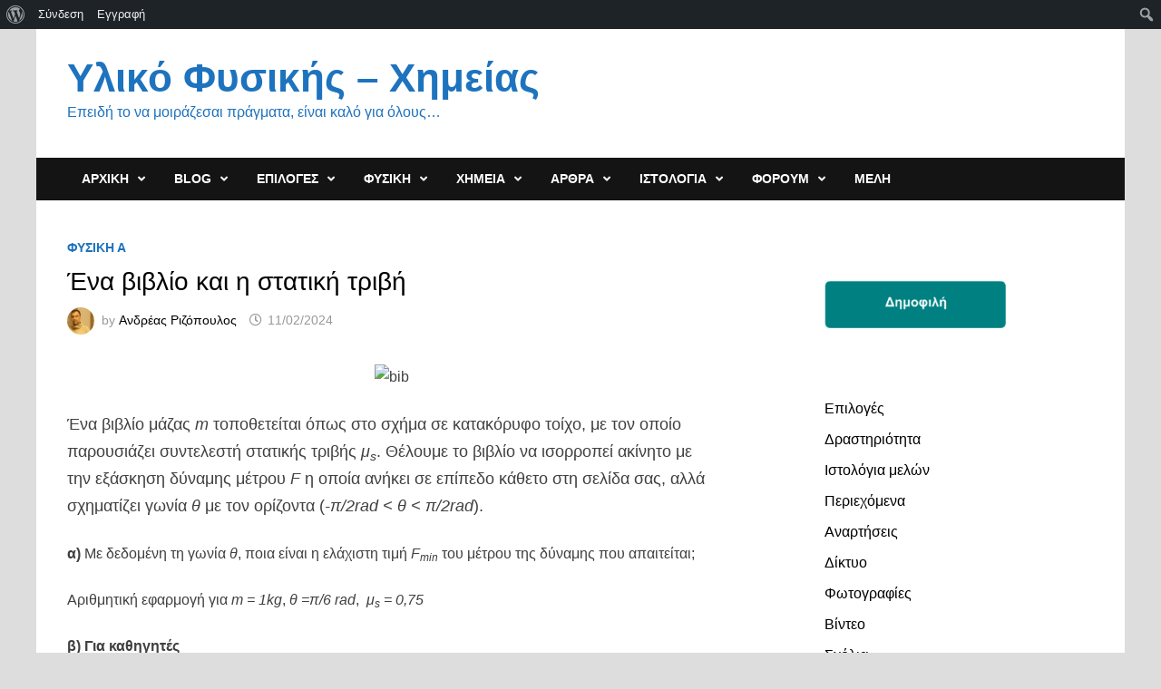

--- FILE ---
content_type: text/html; charset=UTF-8
request_url: https://ylikonet.gr/2024/02/11/%CE%AD%CE%BD%CE%B1-%CE%B2%CE%B9%CE%B2%CE%BB%CE%AF%CE%BF-%CE%BA%CE%B1%CE%B9-%CE%B7-%CF%83%CF%84%CE%B1%CF%84%CE%B9%CE%BA%CE%AE-%CF%84%CF%81%CE%B9%CE%B2%CE%AE/
body_size: 20986
content:
<!doctype html>
<html lang="el">
<head>
	<meta charset="UTF-8">
	<meta name="viewport" content="width=device-width, initial-scale=1">
	<link rel="profile" href="https://gmpg.org/xfn/11">

	<link media="all" href="https://ylikonet.gr/wp-content/cache/autoptimize/css/autoptimize_1ba518927f89d0b54917ae2f340ebf00.css" rel="stylesheet"><title>Ένα βιβλίο και η στατική τριβή &#8211; Υλικό Φυσικής &#8211; Χημείας</title>
		    <!-- PVC Template -->
    <script type="text/template" id="pvc-stats-view-template">
    <i class="pvc-stats-icon medium" aria-hidden="true"><svg xmlns="http://www.w3.org/2000/svg" version="1.0" viewBox="0 0 502 315" preserveAspectRatio="xMidYMid meet"><g transform="translate(0,332) scale(0.1,-0.1)" fill="" stroke="none"><path d="M2394 3279 l-29 -30 -3 -207 c-2 -182 0 -211 15 -242 39 -76 157 -76 196 0 15 31 17 60 15 243 l-3 209 -33 29 c-26 23 -41 29 -80 29 -41 0 -53 -5 -78 -31z"/><path d="M3085 3251 c-45 -19 -58 -50 -96 -229 -47 -217 -49 -260 -13 -295 52 -53 146 -42 177 20 16 31 87 366 87 410 0 70 -86 122 -155 94z"/><path d="M1751 3234 c-13 -9 -29 -31 -37 -50 -12 -29 -10 -49 21 -204 19 -94 39 -189 45 -210 14 -50 54 -80 110 -80 34 0 48 6 76 34 21 21 34 44 34 59 0 14 -18 113 -40 219 -37 178 -43 195 -70 221 -36 32 -101 37 -139 11z"/><path d="M1163 3073 c-36 -7 -73 -59 -73 -102 0 -56 133 -378 171 -413 34 -32 83 -37 129 -13 70 36 67 87 -16 290 -86 209 -89 214 -129 231 -35 14 -42 15 -82 7z"/><path d="M3689 3066 c-15 -9 -33 -30 -42 -48 -48 -103 -147 -355 -147 -375 0 -98 131 -148 192 -74 13 15 57 108 97 206 80 196 84 226 37 273 -30 30 -99 39 -137 18z"/><path d="M583 2784 c-38 -19 -67 -74 -58 -113 9 -42 211 -354 242 -373 16 -10 45 -18 66 -18 51 0 107 52 107 100 0 39 -1 41 -124 234 -80 126 -108 162 -133 173 -41 17 -61 16 -100 -3z"/><path d="M4250 2784 c-14 -9 -74 -91 -133 -183 -95 -150 -107 -173 -107 -213 0 -55 33 -94 87 -104 67 -13 90 8 211 198 130 202 137 225 78 284 -27 27 -42 34 -72 34 -22 0 -50 -8 -64 -16z"/><path d="M2275 2693 c-553 -48 -1095 -270 -1585 -649 -135 -104 -459 -423 -483 -476 -23 -49 -22 -139 2 -186 73 -142 361 -457 571 -626 285 -228 642 -407 990 -497 242 -63 336 -73 660 -74 310 0 370 5 595 52 535 111 1045 392 1455 803 122 121 250 273 275 326 19 41 19 137 0 174 -41 79 -309 363 -465 492 -447 370 -946 591 -1479 653 -113 14 -422 18 -536 8z m395 -428 c171 -34 330 -124 456 -258 112 -119 167 -219 211 -378 27 -96 24 -300 -5 -401 -72 -255 -236 -447 -474 -557 -132 -62 -201 -76 -368 -76 -167 0 -236 14 -368 76 -213 98 -373 271 -451 485 -162 444 86 934 547 1084 153 49 292 57 452 25z m909 -232 c222 -123 408 -262 593 -441 76 -74 138 -139 138 -144 0 -16 -233 -242 -330 -319 -155 -123 -309 -223 -461 -299 l-81 -41 32 46 c18 26 49 83 70 128 143 306 141 649 -6 957 -25 52 -61 116 -79 142 l-34 47 45 -20 c26 -10 76 -36 113 -56z m-2057 25 c-40 -58 -105 -190 -130 -263 -110 -324 -59 -707 132 -981 25 -35 42 -64 37 -64 -19 0 -241 119 -326 174 -188 122 -406 314 -532 468 l-58 71 108 103 c185 178 428 349 672 473 66 33 121 60 123 61 2 0 -10 -19 -26 -42z"/><path d="M2375 1950 c-198 -44 -350 -190 -395 -379 -18 -76 -8 -221 19 -290 114 -284 457 -406 731 -260 98 52 188 154 231 260 27 69 37 214 19 290 -38 163 -166 304 -326 360 -67 23 -215 33 -279 19z"/></g></svg></i>
	 <%= total_view %> total views	<% if ( today_view > 0 ) { %>
		<span class="views_today">,  <%= today_view %> views today</span>
	<% } %>
	</span>
	</script>
		    <meta name='robots' content='max-image-preview:large' />
<link href='https://sp-ao.shortpixel.ai' rel='preconnect' />
<link rel="alternate" type="application/rss+xml" title="Ροή RSS &raquo; Υλικό Φυσικής - Χημείας" href="https://ylikonet.gr/feed/" />
<link rel="alternate" type="application/rss+xml" title="Ροή Σχολίων &raquo; Υλικό Φυσικής - Χημείας" href="https://ylikonet.gr/comments/feed/" />
<link rel="alternate" type="application/rss+xml" title="Ροή Σχολίων Υλικό Φυσικής - Χημείας &raquo; Ένα βιβλίο και η στατική τριβή" href="https://ylikonet.gr/2024/02/11/%ce%ad%ce%bd%ce%b1-%ce%b2%ce%b9%ce%b2%ce%bb%ce%af%ce%bf-%ce%ba%ce%b1%ce%b9-%ce%b7-%cf%83%cf%84%ce%b1%cf%84%ce%b9%ce%ba%ce%ae-%cf%84%cf%81%ce%b9%ce%b2%ce%ae/feed/" />
<link rel="alternate" title="oEmbed (JSON)" type="application/json+oembed" href="https://ylikonet.gr/wp-json/oembed/1.0/embed?url=https%3A%2F%2Fylikonet.gr%2F2024%2F02%2F11%2F%25ce%25ad%25ce%25bd%25ce%25b1-%25ce%25b2%25ce%25b9%25ce%25b2%25ce%25bb%25ce%25af%25ce%25bf-%25ce%25ba%25ce%25b1%25ce%25b9-%25ce%25b7-%25cf%2583%25cf%2584%25ce%25b1%25cf%2584%25ce%25b9%25ce%25ba%25ce%25ae-%25cf%2584%25cf%2581%25ce%25b9%25ce%25b2%25ce%25ae%2F" />
<link rel="alternate" title="oEmbed (XML)" type="text/xml+oembed" href="https://ylikonet.gr/wp-json/oembed/1.0/embed?url=https%3A%2F%2Fylikonet.gr%2F2024%2F02%2F11%2F%25ce%25ad%25ce%25bd%25ce%25b1-%25ce%25b2%25ce%25b9%25ce%25b2%25ce%25bb%25ce%25af%25ce%25bf-%25ce%25ba%25ce%25b1%25ce%25b9-%25ce%25b7-%25cf%2583%25cf%2584%25ce%25b1%25cf%2584%25ce%25b9%25ce%25ba%25ce%25ae-%25cf%2584%25cf%2581%25ce%25b9%25ce%25b2%25ce%25ae%2F&#038;format=xml" />

<link rel='stylesheet' id='dashicons-css' href='https://ylikonet.gr/wp-includes/css/dashicons.min.css' type='text/css' media='all' />
<link rel='stylesheet' id='admin-bar-css' href='https://ylikonet.gr/wp-includes/css/admin-bar.min.css' type='text/css' media='all' />






<link rel='stylesheet' id='bp-admin-bar-css' href='https://ylikonet.gr/wp-content/plugins/buddypress/bp-core/css/admin-bar.min.css' type='text/css' media='all' />












<link rel='stylesheet' id='a3pvc-css' href='https://ylikonet.gr/wp-content/uploads/sass/pvc.min.css' type='text/css' media='all' />
<script type="text/javascript" src="https://ylikonet.gr/wp-includes/js/jquery/jquery.min.js" id="jquery-core-js"></script>



<script type="text/javascript" id="a3-pvc-backbone-js-extra">
/* <![CDATA[ */
var pvc_vars = {"rest_api_url":"https://ylikonet.gr/wp-json/pvc/v1","ajax_url":"https://ylikonet.gr/wp-admin/admin-ajax.php","security":"499477062f","ajax_load_type":"rest_api"};
//# sourceURL=a3-pvc-backbone-js-extra
/* ]]> */
</script>

<link rel="https://api.w.org/" href="https://ylikonet.gr/wp-json/" /><link rel="alternate" title="JSON" type="application/json" href="https://ylikonet.gr/wp-json/wp/v2/posts/174288" /><link rel="EditURI" type="application/rsd+xml" title="RSD" href="https://ylikonet.gr/xmlrpc.php?rsd" />
<meta name="generator" content="WordPress 6.9" />
<link rel="canonical" href="https://ylikonet.gr/2024/02/11/%ce%ad%ce%bd%ce%b1-%ce%b2%ce%b9%ce%b2%ce%bb%ce%af%ce%bf-%ce%ba%ce%b1%ce%b9-%ce%b7-%cf%83%cf%84%ce%b1%cf%84%ce%b9%ce%ba%ce%ae-%cf%84%cf%81%ce%b9%ce%b2%ce%ae/" />
<link rel='shortlink' href='https://ylikonet.gr/?p=174288' />

	<script type="text/javascript">var ajaxurl = 'https://ylikonet.gr/wp-admin/admin-ajax.php';</script>

		<script type="text/javascript">
			var _statcounter = _statcounter || [];
			_statcounter.push({"tags": {"author": "Ανδρέας Ριζόπουλος"}});
		</script>
				<!-- Start of StatCounter Code -->
		<script>
			<!--
			var sc_project=13082888;
			var sc_security="8b74dc53";
					</script>
        <script type="text/javascript" src="https://www.statcounter.com/counter/counter.js" async></script>
		<noscript><div class="statcounter"><a title="web analytics" href="https://statcounter.com/"><img class="statcounter" src="https://c.statcounter.com/13082888/0/8b74dc53/0/" alt="web analytics" /></a></div></noscript>
		<!-- End of StatCounter Code -->
		<!-- Analytics by WP Statistics - https://wp-statistics.com -->
<meta name="bmi-version" content="2.0.0" />      <script defer type="text/javascript" id="bmip-js-inline-remove-js">
        function objectToQueryString(obj){
          return Object.keys(obj).map(key => key + '=' + obj[key]).join('&');
        }

        function globalBMIKeepAlive() {
          let xhr = new XMLHttpRequest();
          let data = { action: "bmip_keepalive", token: "bmip", f: "refresh" };
          let url = 'https://ylikonet.gr/wp-admin/admin-ajax.php' + '?' + objectToQueryString(data);
          xhr.open('POST', url, true);
          xhr.setRequestHeader("X-Requested-With", "XMLHttpRequest");
          xhr.onreadystatechange = function () {
            if (xhr.readyState === 4) {
              let response;
              if (response = JSON.parse(xhr.responseText)) {
                if (typeof response.status != 'undefined' && response.status === 'success') {
                  //setTimeout(globalBMIKeepAlive, 3000);
                } else {
                  //setTimeout(globalBMIKeepAlive, 20000);
                }
              }
            }
          };

          xhr.send(JSON.stringify(data));
        }

        document.querySelector('#bmip-js-inline-remove-js').remove();
      </script>
      
		

	</head>

<body class="bp-legacy wp-singular post-template-default single single-post postid-174288 single-format-standard admin-bar no-customize-support wp-embed-responsive wp-theme-bam boxed-layout right-sidebar one-container">

		<div id="wpadminbar" class="nojq nojs">
						<div class="quicklinks" id="wp-toolbar" role="navigation" aria-label="Γραμμή εργαλείων">
				<ul role='menu' id='wp-admin-bar-root-default' class="ab-top-menu"><li role='group' id='wp-admin-bar-wp-logo' class="menupop"><div class="ab-item ab-empty-item" tabindex="0" role="menuitem" aria-expanded="false"><span class="ab-icon" aria-hidden="true"></span><span class="screen-reader-text">Σχετικά με το WordPress</span></div><div class="ab-sub-wrapper"><ul role='menu' id='wp-admin-bar-wp-logo-external' class="ab-sub-secondary ab-submenu"><li role='group' id='wp-admin-bar-wporg'><a class='ab-item' role="menuitem" href='https://wordpress.org/'>WordPress.org</a></li><li role='group' id='wp-admin-bar-documentation'><a class='ab-item' role="menuitem" href='https://wordpress.org/documentation/'>Τεκμηρίωση</a></li><li role='group' id='wp-admin-bar-learn'><a class='ab-item' role="menuitem" href='https://learn.wordpress.org/'>Μάθετε το WordPress</a></li><li role='group' id='wp-admin-bar-support-forums'><a class='ab-item' role="menuitem" href='https://el.wordpress.org/support/forums/%20'>Υποστήριξη</a></li><li role='group' id='wp-admin-bar-feedback'><a class='ab-item' role="menuitem" href='https://wordpress.org/support/forum/requests-and-feedback'>Η γνώμη σας</a></li></ul></div></li><li role='group' id='wp-admin-bar-bp-login'><a class='ab-item' role="menuitem" href='https://ylikonet.gr/wp-login.php?redirect_to=https%3A%2F%2Fylikonet.gr%2F2024%2F02%2F11%2F%25CE%25AD%25CE%25BD%25CE%25B1-%25CE%25B2%25CE%25B9%25CE%25B2%25CE%25BB%25CE%25AF%25CE%25BF-%25CE%25BA%25CE%25B1%25CE%25B9-%25CE%25B7-%25CF%2583%25CF%2584%25CE%25B1%25CF%2584%25CE%25B9%25CE%25BA%25CE%25AE-%25CF%2584%25CF%2581%25CE%25B9%25CE%25B2%25CE%25AE%2F'>Σύνδεση</a></li><li role='group' id='wp-admin-bar-bp-register'><a class='ab-item' role="menuitem" href='https://ylikonet.gr/%ce%b5%ce%b3%ce%b3%cf%81%ce%b1%cf%86%ce%ae/'>Εγγραφή</a></li></ul><ul role='menu' id='wp-admin-bar-top-secondary' class="ab-top-secondary ab-top-menu"><li role='group' id='wp-admin-bar-search' class="admin-bar-search"><div class="ab-item ab-empty-item" tabindex="-1" role="menuitem"><form action="https://ylikonet.gr/" method="get" id="adminbarsearch"><input class="adminbar-input" name="s" id="adminbar-search" type="text" value="" maxlength="150" /><label for="adminbar-search" class="screen-reader-text">Αναζήτηση</label><input type="submit" class="adminbar-button" value="Αναζήτηση" /></form></div></li></ul>			</div>
		</div>

		

<div id="page" class="site">
	<a class="skip-link screen-reader-text" href="#content">Skip to content</a>

	
	


<header id="masthead" class="site-header default-style">

    
    

<div id="site-header-inner" class="clearfix container left-logo">

    <div class="site-branding">
    <div class="site-branding-inner">

        
        <div class="site-branding-text">
                            <p class="site-title"><a href="https://ylikonet.gr/" rel="home">Υλικό Φυσικής &#8211; Χημείας</a></p>
                                <p class="site-description">Επειδή το να μοιράζεσαι πράγματα, είναι καλό για όλους&#8230;</p>
                    </div><!-- .site-branding-text -->

    </div><!-- .site-branding-inner -->
</div><!-- .site-branding -->
    
<div class="header-sidebar">
    <div class="header-sidebar-inner">
        <section id="custom_html-10" class="widget_text widget widget_custom_html"><div class="textwidget custom-html-widget"><!-- Global site tag (gtag.js) - Google Analytics -->
<script async src="https://www.googletagmanager.com/gtag/js?id=G-X7V0SZBB8M"></script>
<script>
  window.dataLayer = window.dataLayer || [];
  function gtag(){dataLayer.push(arguments);}
  gtag('js', new Date());

  gtag('config', 'G-X7V0SZBB8M');
</script></div></section>    </div><!-- .header-sidebar-inner -->
</div><!-- .header-sidebar -->
    
</div><!-- #site-header-inner -->



<nav id="site-navigation" class="main-navigation">

    <div id="site-navigation-inner" class="container align-left">
        
        <div class="menu-%ce%bc%ce%b5%ce%bd%ce%bf%cf%8d-1-container"><ul id="primary-menu" class="menu"><li id="menu-item-6" class="menu-item menu-item-type-custom menu-item-object-custom menu-item-home menu-item-has-children menu-item-6"><a href="http://ylikonet.gr">ΑΡΧΙΚΗ</a>
<ul class="sub-menu">
	<li id="menu-item-77" class="menu-item menu-item-type-post_type menu-item-object-page menu-item-77"><a href="https://ylikonet.gr/%ce%b4%cf%81%ce%b1%cf%83%cf%84%ce%b7%cf%81%ce%b9%cf%8c%cf%84%ce%b7%cf%84%ce%b1/">Δραστηριότητα</a></li>
</ul>
</li>
<li id="menu-item-119135" class="menu-item menu-item-type-custom menu-item-object-custom menu-item-has-children menu-item-119135"><a href="https://ylikonet.gr/home/">Blog</a>
<ul class="sub-menu">
	<li id="menu-item-192575" class="menu-item menu-item-type-custom menu-item-object-custom menu-item-192575"><a href="https://ylikonet.gr/blogspot/">Blogspot</a></li>
	<li id="menu-item-814" class="menu-item menu-item-type-custom menu-item-object-custom menu-item-814"><a href="http://ylikonet.gr/%CE%B1%CE%BD%CE%B1%CF%81%CF%84%CE%AE%CF%83%CE%B5%CE%B9%CF%82-3/">Αναρτήσεις</a></li>
</ul>
</li>
<li id="menu-item-124042" class="menu-item menu-item-type-custom menu-item-object-custom menu-item-has-children menu-item-124042"><a href="https://ylikonet.gr/%cf%80%ce%b5%cf%81%ce%b9%cf%83%cf%83%cf%8c%cf%84%ce%b5%cf%81%ce%b5%cf%82-%ce%b5%cf%80%ce%b9%ce%bb%ce%bf%ce%b3%ce%ad%cf%82/">Επιλογες</a>
<ul class="sub-menu">
	<li id="menu-item-156549" class="menu-item menu-item-type-custom menu-item-object-custom menu-item-156549"><a href="https://ylikonet.gr/periexomena/">Περιεχόμενα</a></li>
</ul>
</li>
<li id="menu-item-28157" class="menu-item menu-item-type-custom menu-item-object-custom menu-item-has-children menu-item-28157"><a href="https://ylikonet.gr/120223-3/">ΦΥΣΙΚΗ</a>
<ul class="sub-menu">
	<li id="menu-item-63961" class="menu-item menu-item-type-custom menu-item-object-custom menu-item-63961"><a href="https://ylikonet.gr/fys-ana-taxi/">Ανά τάξη-κεφάλαιο</a></li>
</ul>
</li>
<li id="menu-item-28163" class="menu-item menu-item-type-custom menu-item-object-custom menu-item-has-children menu-item-28163"><a href="https://ylikonet.gr/100223-6/">ΧΗΜΕΙΑ</a>
<ul class="sub-menu">
	<li id="menu-item-63962" class="menu-item menu-item-type-custom menu-item-object-custom menu-item-63962"><a href="https://ylikonet.gr/chem-tax/">Χημεία ανά τάξη</a></li>
</ul>
</li>
<li id="menu-item-68160" class="menu-item menu-item-type-custom menu-item-object-custom menu-item-has-children menu-item-68160"><a href="http://ylikonet.gr/%CE%B9%CF%83%CF%84%CE%BF%CE%BB%CF%8C%CE%B3%CE%B9%CE%B1/%CE%AC%CF%81%CE%B8%CF%81%CE%B1/">ΑΡΘΡΑ</a>
<ul class="sub-menu">
	<li id="menu-item-181383" class="menu-item menu-item-type-custom menu-item-object-custom menu-item-181383"><a href="https://ylikonet.gr/category/%ce%bf%ce%bc%ce%ac%ce%b4%ce%b1-%ce%b2/%cf%85%cf%80%cf%8c%ce%bb%ce%bf%ce%b9%cf%80%ce%b1/">υπόλοιπα</a></li>
	<li id="menu-item-106277" class="menu-item menu-item-type-custom menu-item-object-custom menu-item-106277"><a href="https://ylikonet.gr/category/%CE%BF%CE%BC%CE%AC%CE%B4%CE%B1-%CE%B2/">Ομάδα Β.</a></li>
	<li id="menu-item-16485" class="menu-item menu-item-type-custom menu-item-object-custom menu-item-16485"><a href="http://ylikonet.gr/tag/%CE%B5%CE%BA%CE%B4%CE%B7%CE%BB%CF%8E%CF%83%CE%B5%CE%B9%CF%82/">Εκδηλώσεις</a></li>
</ul>
</li>
<li id="menu-item-151448" class="menu-item menu-item-type-custom menu-item-object-custom menu-item-has-children menu-item-151448"><a href="https://ylikonet.gr/istologio/">Ιστολόγια</a>
<ul class="sub-menu">
	<li id="menu-item-119364" class="menu-item menu-item-type-custom menu-item-object-custom menu-item-119364"><a href="https://ylikonet.gr/category/%ce%bf%ce%bc%ce%ac%ce%b4%ce%b1-%ce%b2/%cf%85%cf%80%cf%8c%ce%bb%ce%bf%ce%b9%cf%80%ce%b1/%cf%86%cf%89%cf%84%ce%bf%ce%b3%cf%81%ce%b1%cf%86%ce%af%ce%b5%cf%82/">Φωτογραφίες</a></li>
	<li id="menu-item-119363" class="menu-item menu-item-type-custom menu-item-object-custom menu-item-119363"><a href="https://ylikonet.gr/category/%CE%BF%CE%BC%CE%AC%CE%B4%CE%B1-%CE%B2/%CE%B2%CE%AF%CE%BD%CF%84%CE%B5%CE%BF/">Βίντεο</a></li>
</ul>
</li>
<li id="menu-item-7359" class="menu-item menu-item-type-custom menu-item-object-custom menu-item-has-children menu-item-7359"><a href="https://ylikonet.gr/110223-4/">ΦΟΡΟΥΜ</a>
<ul class="sub-menu">
	<li id="menu-item-17703" class="menu-item menu-item-type-custom menu-item-object-custom menu-item-17703"><a href="https://ylikonet.gr/tag/8-8-%CE%B4%CE%AF%CE%BA%CF%84%CF%85%CE%BF/">Δίκτυο</a></li>
	<li id="menu-item-360" class="menu-item menu-item-type-custom menu-item-object-custom menu-item-360"><a href="http://ylikonet.gr/%CE%B2%CE%BF%CE%AE%CE%B8%CE%B5%CE%B9%CE%B1-4/">Βοήθεια</a></li>
	<li id="menu-item-685" class="menu-item menu-item-type-post_type menu-item-object-page menu-item-685"><a href="https://ylikonet.gr/%ce%bf%cf%81%ce%bf%ce%b9-%cf%87%cf%81%ce%ae%cf%83%ce%b7%cf%82/">Οροι χρήσης</a></li>
	<li id="menu-item-68128" class="menu-item menu-item-type-custom menu-item-object-custom menu-item-68128"><a href="http://ylikonet.gr/privacy-policy/">Πολιτική απορρήτου</a></li>
</ul>
</li>
<li id="menu-item-6647" class="menu-item menu-item-type-post_type menu-item-object-page menu-item-6647"><a href="https://ylikonet.gr/%ce%bc%ce%ad%ce%bb%ce%b7/">Μέλη</a></li>
</ul></div>
        <button class="menu-toggle" aria-controls="primary-menu" aria-expanded="false" data-toggle-target=".mobile-navigation"><i class="fas fa-bars"></i>Menu</button>
        
    </div><!-- .container -->
    
</nav><!-- #site-navigation -->
<div class="mobile-dropdown">
    <nav class="mobile-navigation">
        <div class="menu-%ce%bc%ce%b5%ce%bd%ce%bf%cf%8d-1-container"><ul id="primary-menu-mobile" class="menu"><li class="menu-item menu-item-type-custom menu-item-object-custom menu-item-home menu-item-has-children menu-item-6"><a href="http://ylikonet.gr">ΑΡΧΙΚΗ</a><button class="dropdown-toggle" data-toggle-target=".mobile-navigation .menu-item-6 > .sub-menu" aria-expanded="false"><span class="screen-reader-text">Show sub menu</span></button>
<ul class="sub-menu">
	<li class="menu-item menu-item-type-post_type menu-item-object-page menu-item-77"><a href="https://ylikonet.gr/%ce%b4%cf%81%ce%b1%cf%83%cf%84%ce%b7%cf%81%ce%b9%cf%8c%cf%84%ce%b7%cf%84%ce%b1/">Δραστηριότητα</a></li>
</ul>
</li>
<li class="menu-item menu-item-type-custom menu-item-object-custom menu-item-has-children menu-item-119135"><a href="https://ylikonet.gr/home/">Blog</a><button class="dropdown-toggle" data-toggle-target=".mobile-navigation .menu-item-119135 > .sub-menu" aria-expanded="false"><span class="screen-reader-text">Show sub menu</span></button>
<ul class="sub-menu">
	<li class="menu-item menu-item-type-custom menu-item-object-custom menu-item-192575"><a href="https://ylikonet.gr/blogspot/">Blogspot</a></li>
	<li class="menu-item menu-item-type-custom menu-item-object-custom menu-item-814"><a href="http://ylikonet.gr/%CE%B1%CE%BD%CE%B1%CF%81%CF%84%CE%AE%CF%83%CE%B5%CE%B9%CF%82-3/">Αναρτήσεις</a></li>
</ul>
</li>
<li class="menu-item menu-item-type-custom menu-item-object-custom menu-item-has-children menu-item-124042"><a href="https://ylikonet.gr/%cf%80%ce%b5%cf%81%ce%b9%cf%83%cf%83%cf%8c%cf%84%ce%b5%cf%81%ce%b5%cf%82-%ce%b5%cf%80%ce%b9%ce%bb%ce%bf%ce%b3%ce%ad%cf%82/">Επιλογες</a><button class="dropdown-toggle" data-toggle-target=".mobile-navigation .menu-item-124042 > .sub-menu" aria-expanded="false"><span class="screen-reader-text">Show sub menu</span></button>
<ul class="sub-menu">
	<li class="menu-item menu-item-type-custom menu-item-object-custom menu-item-156549"><a href="https://ylikonet.gr/periexomena/">Περιεχόμενα</a></li>
</ul>
</li>
<li class="menu-item menu-item-type-custom menu-item-object-custom menu-item-has-children menu-item-28157"><a href="https://ylikonet.gr/120223-3/">ΦΥΣΙΚΗ</a><button class="dropdown-toggle" data-toggle-target=".mobile-navigation .menu-item-28157 > .sub-menu" aria-expanded="false"><span class="screen-reader-text">Show sub menu</span></button>
<ul class="sub-menu">
	<li class="menu-item menu-item-type-custom menu-item-object-custom menu-item-63961"><a href="https://ylikonet.gr/fys-ana-taxi/">Ανά τάξη-κεφάλαιο</a></li>
</ul>
</li>
<li class="menu-item menu-item-type-custom menu-item-object-custom menu-item-has-children menu-item-28163"><a href="https://ylikonet.gr/100223-6/">ΧΗΜΕΙΑ</a><button class="dropdown-toggle" data-toggle-target=".mobile-navigation .menu-item-28163 > .sub-menu" aria-expanded="false"><span class="screen-reader-text">Show sub menu</span></button>
<ul class="sub-menu">
	<li class="menu-item menu-item-type-custom menu-item-object-custom menu-item-63962"><a href="https://ylikonet.gr/chem-tax/">Χημεία ανά τάξη</a></li>
</ul>
</li>
<li class="menu-item menu-item-type-custom menu-item-object-custom menu-item-has-children menu-item-68160"><a href="http://ylikonet.gr/%CE%B9%CF%83%CF%84%CE%BF%CE%BB%CF%8C%CE%B3%CE%B9%CE%B1/%CE%AC%CF%81%CE%B8%CF%81%CE%B1/">ΑΡΘΡΑ</a><button class="dropdown-toggle" data-toggle-target=".mobile-navigation .menu-item-68160 > .sub-menu" aria-expanded="false"><span class="screen-reader-text">Show sub menu</span></button>
<ul class="sub-menu">
	<li class="menu-item menu-item-type-custom menu-item-object-custom menu-item-181383"><a href="https://ylikonet.gr/category/%ce%bf%ce%bc%ce%ac%ce%b4%ce%b1-%ce%b2/%cf%85%cf%80%cf%8c%ce%bb%ce%bf%ce%b9%cf%80%ce%b1/">υπόλοιπα</a></li>
	<li class="menu-item menu-item-type-custom menu-item-object-custom menu-item-106277"><a href="https://ylikonet.gr/category/%CE%BF%CE%BC%CE%AC%CE%B4%CE%B1-%CE%B2/">Ομάδα Β.</a></li>
	<li class="menu-item menu-item-type-custom menu-item-object-custom menu-item-16485"><a href="http://ylikonet.gr/tag/%CE%B5%CE%BA%CE%B4%CE%B7%CE%BB%CF%8E%CF%83%CE%B5%CE%B9%CF%82/">Εκδηλώσεις</a></li>
</ul>
</li>
<li class="menu-item menu-item-type-custom menu-item-object-custom menu-item-has-children menu-item-151448"><a href="https://ylikonet.gr/istologio/">Ιστολόγια</a><button class="dropdown-toggle" data-toggle-target=".mobile-navigation .menu-item-151448 > .sub-menu" aria-expanded="false"><span class="screen-reader-text">Show sub menu</span></button>
<ul class="sub-menu">
	<li class="menu-item menu-item-type-custom menu-item-object-custom menu-item-119364"><a href="https://ylikonet.gr/category/%ce%bf%ce%bc%ce%ac%ce%b4%ce%b1-%ce%b2/%cf%85%cf%80%cf%8c%ce%bb%ce%bf%ce%b9%cf%80%ce%b1/%cf%86%cf%89%cf%84%ce%bf%ce%b3%cf%81%ce%b1%cf%86%ce%af%ce%b5%cf%82/">Φωτογραφίες</a></li>
	<li class="menu-item menu-item-type-custom menu-item-object-custom menu-item-119363"><a href="https://ylikonet.gr/category/%CE%BF%CE%BC%CE%AC%CE%B4%CE%B1-%CE%B2/%CE%B2%CE%AF%CE%BD%CF%84%CE%B5%CE%BF/">Βίντεο</a></li>
</ul>
</li>
<li class="menu-item menu-item-type-custom menu-item-object-custom menu-item-has-children menu-item-7359"><a href="https://ylikonet.gr/110223-4/">ΦΟΡΟΥΜ</a><button class="dropdown-toggle" data-toggle-target=".mobile-navigation .menu-item-7359 > .sub-menu" aria-expanded="false"><span class="screen-reader-text">Show sub menu</span></button>
<ul class="sub-menu">
	<li class="menu-item menu-item-type-custom menu-item-object-custom menu-item-17703"><a href="https://ylikonet.gr/tag/8-8-%CE%B4%CE%AF%CE%BA%CF%84%CF%85%CE%BF/">Δίκτυο</a></li>
	<li class="menu-item menu-item-type-custom menu-item-object-custom menu-item-360"><a href="http://ylikonet.gr/%CE%B2%CE%BF%CE%AE%CE%B8%CE%B5%CE%B9%CE%B1-4/">Βοήθεια</a></li>
	<li class="menu-item menu-item-type-post_type menu-item-object-page menu-item-685"><a href="https://ylikonet.gr/%ce%bf%cf%81%ce%bf%ce%b9-%cf%87%cf%81%ce%ae%cf%83%ce%b7%cf%82/">Οροι χρήσης</a></li>
	<li class="menu-item menu-item-type-custom menu-item-object-custom menu-item-68128"><a href="http://ylikonet.gr/privacy-policy/">Πολιτική απορρήτου</a></li>
</ul>
</li>
<li class="menu-item menu-item-type-post_type menu-item-object-page menu-item-6647"><a href="https://ylikonet.gr/%ce%bc%ce%ad%ce%bb%ce%b7/">Μέλη</a></li>
</ul></div>    </nav>
</div>

    
         
</header><!-- #masthead -->


	
	<div id="content" class="site-content">
		<div class="container">

	
	<div id="primary" class="content-area">

		
		<main id="main" class="site-main">

			
			
<article id="post-174288" class="bam-single-post post-174288 post type-post status-publish format-standard has-post-thumbnail hentry category-8 tag-1-2- tag-1-22-">

	
		
	<div class="category-list">
		<span class="cat-links"><a href="https://ylikonet.gr/category/%ce%bf%ce%bc%ce%b1%ce%b4%ce%b1-%ce%b1/%cf%86%cf%85%cf%83%ce%b9%ce%ba%ce%b7-%ce%b1/" rel="category tag">Φυσικη Α</a></span>	</div><!-- .category-list -->

	<header class="entry-header">
		<h1 class="entry-title">Ένα βιβλίο και η στατική τριβή</h1>			<div class="entry-meta">
				<span class="byline"> <img decoding="async" class="author-photo" alt="Ανδρέας Ριζόπουλος" src="https://sp-ao.shortpixel.ai/client/to_webp,q_glossy,ret_img/https://ylikonet.gr/wp-content/uploads/avatars/33/5aa2fa0685e86-bpfull.jpg" />by <span class="author vcard"><a class="url fn n" href="https://ylikonet.gr/author/and-riz/">Ανδρέας Ριζόπουλος</a></span></span><span class="posted-on"><i class="far fa-clock"></i><a href="https://ylikonet.gr/2024/02/11/%ce%ad%ce%bd%ce%b1-%ce%b2%ce%b9%ce%b2%ce%bb%ce%af%ce%bf-%ce%ba%ce%b1%ce%b9-%ce%b7-%cf%83%cf%84%ce%b1%cf%84%ce%b9%ce%ba%ce%ae-%cf%84%cf%81%ce%b9%ce%b2%ce%ae/" rel="bookmark"><time class="entry-date published sm-hu" datetime="2024-02-11T13:25:12+02:00">11/02/2024</time><time class="updated" datetime="2024-09-08T10:09:11+03:00">08/09/2024</time></a></span>			</div><!-- .entry-meta -->
			</header><!-- .entry-header -->

	
	
	
	<div class="entry-content">
		<p style="text-align: center;"><img decoding="async" src="https://i.ibb.co/Wftm8kL/bib.jpg" alt="bib" /></p>
<p style="text-align: left;"><span style="font-size: 1.125rem;">Ένα βιβλίο μάζας </span><em style="font-size: 1.125rem;">m </em><span style="font-size: 1.125rem;">τοποθετείται όπως στο σχήμα σε κατακόρυφο τοίχο, με τον οπoίο παρουσιάζει συντελεστή στατικής τριβής </span><em style="font-size: 1.125rem;">μ</em><em style="font-size: 1.125rem;"><sub>s</sub></em><span style="font-size: 1.125rem;">. Θέλουμε το βιβλίο να ισορροπεί ακίνητο με την εξάσκηση δύναμης μέτρου </span><em style="font-size: 1.125rem;">F </em><span style="font-size: 1.125rem;">η οποία ανήκει σε επίπεδο κάθετο στη σελίδα σας, αλλά σχηματίζει γωνία </span><em style="font-size: 1.125rem;">θ</em><span style="font-size: 1.125rem;"> με τον ορίζοντα (</span><em style="font-size: 1.125rem;">-π/2</em><em style="font-size: 1.125rem;">rad &lt; θ &lt; π/2</em><em style="font-size: 1.125rem;">rad</em><span style="font-size: 1.125rem;">).</span></p>
<p><strong>α)</strong> Με δεδομένη τη γωνία <em>θ</em>, ποια είναι η ελάχιστη τιμή <em>F<sub>min</sub> </em>του μέτρου της δύναμης που απαιτείται;</p>
<p>Αριθμητική εφαρμογή για <em>m = 1</em><em>kg</em>, <em>θ =π/6 </em><em>rad</em>,<em>  μ</em><em><sub>s</sub> = 0,75</em></p>
<p><strong>β)</strong> <strong>Για καθηγητές</strong></p>
<p><strong>β1)</strong> Για ποια γωνία <em>θ </em>το <strong>ελάχιστο μέτρο</strong> της δύναμης, που βρήκατε στο (α) ερώτημα, είναι το <strong>μικρότερο δυνατό</strong>; Ποιο είναι τότε το αντίστοιχο ελάχιστο μέτρο της δύναμης;</p>
<p><strong>β2)</strong> Ποια είναι η οριακή τιμή της γωνίας <em>θ</em> κάτω από την οποία δεν είναι δυνατόν να ισορροπήσουμε το βιβλίο;</p>
<p><a href="https://drive.google.com/file/d/1zmqmXSNof2AWBvaeKIjAISPOx0KO7eE6/view?usp=drive_link" target="_blank" rel="noopener">Απάντηση</a> <img decoding="async" src="https://ylikonet.files.wordpress.com/2017/04/1dc40-25ce259a25ce25b125cf258425ce25b125ce25b325cf258125ce25b125cf258625ce25ae.png?w=30" /></p>
<p><a href="https://docs.google.com/document/d/1y2tHkMjulbSUqFhbZppfPLSUP4npoGuz/edit?usp=drive_link&amp;ouid=107878362393859328780&amp;rtpof=true&amp;sd=true" target="_blank" rel="noopener">Απάντηση</a> <img decoding="async" src="https://ylikonet.files.wordpress.com/2016/12/ceb1ceb1ceb1ceb11.png?w=30" alt="%ce%b1%ce%b1%ce%b1%ce%b11" /></p>
<div class="pvc_clear"></div>
<p id="pvc_stats_174288" class="pvc_stats all  pvc_load_by_ajax_update" data-element-id="174288" style=""><i class="pvc-stats-icon medium" aria-hidden="true"><svg xmlns="http://www.w3.org/2000/svg" version="1.0" viewBox="0 0 502 315" preserveAspectRatio="xMidYMid meet"><g transform="translate(0,332) scale(0.1,-0.1)" fill="" stroke="none"><path d="M2394 3279 l-29 -30 -3 -207 c-2 -182 0 -211 15 -242 39 -76 157 -76 196 0 15 31 17 60 15 243 l-3 209 -33 29 c-26 23 -41 29 -80 29 -41 0 -53 -5 -78 -31z"/><path d="M3085 3251 c-45 -19 -58 -50 -96 -229 -47 -217 -49 -260 -13 -295 52 -53 146 -42 177 20 16 31 87 366 87 410 0 70 -86 122 -155 94z"/><path d="M1751 3234 c-13 -9 -29 -31 -37 -50 -12 -29 -10 -49 21 -204 19 -94 39 -189 45 -210 14 -50 54 -80 110 -80 34 0 48 6 76 34 21 21 34 44 34 59 0 14 -18 113 -40 219 -37 178 -43 195 -70 221 -36 32 -101 37 -139 11z"/><path d="M1163 3073 c-36 -7 -73 -59 -73 -102 0 -56 133 -378 171 -413 34 -32 83 -37 129 -13 70 36 67 87 -16 290 -86 209 -89 214 -129 231 -35 14 -42 15 -82 7z"/><path d="M3689 3066 c-15 -9 -33 -30 -42 -48 -48 -103 -147 -355 -147 -375 0 -98 131 -148 192 -74 13 15 57 108 97 206 80 196 84 226 37 273 -30 30 -99 39 -137 18z"/><path d="M583 2784 c-38 -19 -67 -74 -58 -113 9 -42 211 -354 242 -373 16 -10 45 -18 66 -18 51 0 107 52 107 100 0 39 -1 41 -124 234 -80 126 -108 162 -133 173 -41 17 -61 16 -100 -3z"/><path d="M4250 2784 c-14 -9 -74 -91 -133 -183 -95 -150 -107 -173 -107 -213 0 -55 33 -94 87 -104 67 -13 90 8 211 198 130 202 137 225 78 284 -27 27 -42 34 -72 34 -22 0 -50 -8 -64 -16z"/><path d="M2275 2693 c-553 -48 -1095 -270 -1585 -649 -135 -104 -459 -423 -483 -476 -23 -49 -22 -139 2 -186 73 -142 361 -457 571 -626 285 -228 642 -407 990 -497 242 -63 336 -73 660 -74 310 0 370 5 595 52 535 111 1045 392 1455 803 122 121 250 273 275 326 19 41 19 137 0 174 -41 79 -309 363 -465 492 -447 370 -946 591 -1479 653 -113 14 -422 18 -536 8z m395 -428 c171 -34 330 -124 456 -258 112 -119 167 -219 211 -378 27 -96 24 -300 -5 -401 -72 -255 -236 -447 -474 -557 -132 -62 -201 -76 -368 -76 -167 0 -236 14 -368 76 -213 98 -373 271 -451 485 -162 444 86 934 547 1084 153 49 292 57 452 25z m909 -232 c222 -123 408 -262 593 -441 76 -74 138 -139 138 -144 0 -16 -233 -242 -330 -319 -155 -123 -309 -223 -461 -299 l-81 -41 32 46 c18 26 49 83 70 128 143 306 141 649 -6 957 -25 52 -61 116 -79 142 l-34 47 45 -20 c26 -10 76 -36 113 -56z m-2057 25 c-40 -58 -105 -190 -130 -263 -110 -324 -59 -707 132 -981 25 -35 42 -64 37 -64 -19 0 -241 119 -326 174 -188 122 -406 314 -532 468 l-58 71 108 103 c185 178 428 349 672 473 66 33 121 60 123 61 2 0 -10 -19 -26 -42z"/><path d="M2375 1950 c-198 -44 -350 -190 -395 -379 -18 -76 -8 -221 19 -290 114 -284 457 -406 731 -260 98 52 188 154 231 260 27 69 37 214 19 290 -38 163 -166 304 -326 360 -67 23 -215 33 -279 19z"/></g></svg></i> <img decoding="async" width="16" height="16" alt="Loading" src="https://sp-ao.shortpixel.ai/client/to_webp,q_glossy,ret_img,w_16,h_16/https://ylikonet.gr/wp-content/plugins/page-views-count/ajax-loader-2x.gif" border=0 /></p>
<div class="pvc_clear"></div>
	</div><!-- .entry-content -->

	
	<footer class="entry-footer">
		<div class="tags-links"><span class="bam-tags-title">Tagged</span><a href="https://ylikonet.gr/tag/1-2-%ce%b4%cf%85%ce%bd%ce%b1%ce%bc%ce%b9%ce%ba%ce%ae/" rel="tag">1.2. δυναμικη</a><a href="https://ylikonet.gr/tag/1-22-%cf%84%cf%81%ce%b9%ce%b2%ce%ae/" rel="tag">1.22. τριβη</a></div>	</footer><!-- .entry-footer -->

	
</article><!-- #post-174288 -->    <div class="wpdiscuz_top_clearing"></div>
    <div id='comments' class='comments-area'><div id='respond' style='width: 0;height: 0;clear: both;margin: 0;padding: 0;'></div>    <div id="wpdcom" class="wpdiscuz_unauth wpd-default wpd-layout-1 wpd-comments-open">
                    <div class="wc_social_plugin_wrapper">
                            </div>
            <div class="wpd-form-wrap">
                <div class="wpd-form-head">
                                            <div class="wpd-sbs-toggle">
                            <i class="far fa-envelope"></i> <span
                                class="wpd-sbs-title">Subscribe</span>
                            <i class="fas fa-caret-down"></i>
                        </div>
                                            <div class="wpd-auth">
                                                <div class="wpd-login">
                            <a href="https://ylikonet.gr/wp-login.php?redirect_to=https%3A%2F%2Fylikonet.gr%2F2024%2F02%2F11%2F%25ce%25ad%25ce%25bd%25ce%25b1-%25ce%25b2%25ce%25b9%25ce%25b2%25ce%25bb%25ce%25af%25ce%25bf-%25ce%25ba%25ce%25b1%25ce%25b9-%25ce%25b7-%25cf%2583%25cf%2584%25ce%25b1%25cf%2584%25ce%25b9%25ce%25ba%25ce%25ae-%25cf%2584%25cf%2581%25ce%25b9%25ce%25b2%25ce%25ae%2F"><i class='fas fa-sign-in-alt'></i> Login</a>                        </div>
                    </div>
                </div>
                                                    <div class="wpdiscuz-subscribe-bar wpdiscuz-hidden">
                                                    <form action="https://ylikonet.gr/wp-admin/admin-ajax.php?action=wpdAddSubscription"
                                  method="post" id="wpdiscuz-subscribe-form">
                                <div class="wpdiscuz-subscribe-form-intro">Ειδοποίηση για </div>
                                <div class="wpdiscuz-subscribe-form-option"
                                     style="width:40%;">
                                    <select class="wpdiscuz_select" name="wpdiscuzSubscriptionType">
                                                                                    <option value="post">Ειδοποίηση για νέα σχόλια</option>
                                                                                                                                <option
                                                value="all_comment" disabled>Ειδοποίηση για νέα σχόλια</option>
                                                                                </select>
                                </div>
                                                                    <div class="wpdiscuz-item wpdiscuz-subscribe-form-email">
                                        <input class="email" type="email" name="wpdiscuzSubscriptionEmail"
                                               required="required" value=""
                                               placeholder="Email"/>
                                    </div>
                                                                    <div class="wpdiscuz-subscribe-form-button">
                                    <input id="wpdiscuz_subscription_button" class="wpd-prim-button wpd_not_clicked"
                                           type="submit"
                                           value="›"
                                           name="wpdiscuz_subscription_button"/>
                                </div>
                                <input type="hidden" id="wpdiscuz_subscribe_form_nonce" name="wpdiscuz_subscribe_form_nonce" value="3503074a7d" /><input type="hidden" name="_wp_http_referer" value="/2024/02/11/%CE%AD%CE%BD%CE%B1-%CE%B2%CE%B9%CE%B2%CE%BB%CE%AF%CE%BF-%CE%BA%CE%B1%CE%B9-%CE%B7-%CF%83%CF%84%CE%B1%CF%84%CE%B9%CE%BA%CE%AE-%CF%84%CF%81%CE%B9%CE%B2%CE%AE/" />                            </form>
                                                </div>
                            <div
            class="wpd-form wpd-form-wrapper wpd-main-form-wrapper" id='wpd-main-form-wrapper-0_0'>
                                </div>
                <div id="wpdiscuz_hidden_secondary_form" style="display: none;">
                    <div
            class="wpd-form wpd-form-wrapper wpd-secondary-form-wrapper" id='wpd-secondary-form-wrapper-wpdiscuzuniqueid' style='display: none;'>
                            <div class="wpd-secondary-forms-social-content"></div>
                <div class="clearfix"></div>
                                </div>
                </div>
                            <div class="wpd-login-to-comment">Συνδεθείτε για να σχολιάσετε</div>
                                </div>
                        <div id="wpd-threads" class="wpd-thread-wrapper">
                <div class="wpd-thread-head">
                    <div class="wpd-thread-info "
                         data-comments-count="20">
                        <span class='wpdtc' title='20'>20</span> Σχόλια                    </div>
                                        <div class="wpd-space"></div>
                    <div class="wpd-thread-filter">
                                            </div>
                </div>
                <div class="wpd-comment-info-bar">
                    <div class="wpd-current-view"><i
                            class="fas fa-quote-left"></i> Inline Feedbacks                    </div>
                    <div class="wpd-filter-view-all">Όλα τα σχόλια</div>
                </div>
                                <div class="wpd-thread-list">
                    <div id='wpd-comm-121891_0' class='comment byuser comment-author-and-riz bypostauthor even thread-even depth-1 wpd-comment wpd_comment_level-1'><div class="wpd-comment-wrap wpd-blog-user wpd-blog-editor wpd-blog-user wpd-blog-post_author">
    <div class="wpd-comment-left ">
    <div class="wpd-avatar ">
    <a href='https://ylikonet.gr/%ce%bc%ce%ad%ce%bb%ce%b7/and-riz/' target='_blank' rel='noreferrer ugc'><img alt='Ανδρέας Ριζόπουλος' src='https://sp-ao.shortpixel.ai/client/to_webp,q_glossy,ret_img,w_64,h_64/https://ylikonet.gr/wp-content/uploads/avatars/33/5aa2fa0685e86-bpfull.jpg' srcset='https://sp-ao.shortpixel.ai/client/to_webp,q_glossy,ret_img/https://ylikonet.gr/wp-content/uploads/avatars/33/5aa2fa0685e86-bpfull.jpg 2x' class='avatar avatar-64 photo' height='64' width='64' loading='lazy' decoding='async'/></a>
</div>
    <div class="wpd-comment-label" wpd-tooltip="Συγγραφέας" wpd-tooltip-position="right">
    <span>Συγγραφέας</span>
</div>
    
</div>
    <div id="comment-121891" class="wpd-comment-right">
    <div class="wpd-comment-header">
    <div class="wpd-comment-author ">
    <a href='https://ylikonet.gr/%ce%bc%ce%ad%ce%bb%ce%b7/and-riz/' rel='noreferrer ugc' target='_blank'>Ανδρέας Ριζόπουλος</a>
</div>
    <div class="wpd-comment-date" title="11/02/2024 1:30 ΜΜ">
    <i class='far fa-clock' aria-hidden='true'></i>
    11/02/2024 1:30 ΜΜ
</div>
    
    
    <div class="wpd-space"></div>
    <div class="wpd-comment-link wpd-hidden">
    <span wpd-tooltip='Σύνδεσμος' wpd-tooltip-position='left'><i class='fas fa-link' aria-hidden='true' data-wpd-clipboard='https://ylikonet.gr/2024/02/11/%ce%ad%ce%bd%ce%b1-%ce%b2%ce%b9%ce%b2%ce%bb%ce%af%ce%bf-%ce%ba%ce%b1%ce%b9-%ce%b7-%cf%83%cf%84%ce%b1%cf%84%ce%b9%ce%ba%ce%ae-%cf%84%cf%81%ce%b9%ce%b2%ce%ae/#comment-121891'></i></span>
</div>
</div>
    
    <div class="wpd-comment-text">
    <p>Αφιερωμένη στο Μίλτο και στον Παύλο,που έδωσαν την ιδέα <a href="https://ylikonet.gr/2024/02/03/%ce%b9%cf%83%ce%bf%cf%81%cf%81%ce%bf%cf%80%cf%8e%ce%bd%cf%84%ce%b1%cf%82-%cf%83%cf%84%ce%bf-%cf%84%ce%b1%ce%b2%ce%ac%ce%bd%ce%b9/" rel="ugc">ΕΔΩ</a>.<br />
Μόνο το α) ερώτημα είναι για μαθητές, οι οποίοι καλό είναι να δουν και την ανάρτηση του Αποστόλη <a href="https://ylikonet.gr/2024/02/01/%ce%b7-%ce%b9%cf%83%ce%bf%cf%81%cf%81%ce%bf%cf%80%ce%af%ce%b1-%cf%84%ce%bf%cf%85-%ce%ba%cf%8d%ce%b2%ce%bf%cf%85/" rel="ugc">ΕΔΩ</a>.</p>

</div><div class='wpd-comment-last-edited'><i class='far fa-edit'></i>Τελευταία διόρθωση1 έτος πριν από Ανδρέας Ριζόπουλος</div>
    
</div>
</div><div id='wpdiscuz_form_anchor-121891_0'></div></div><div id='wpd-comm-121892_0' class='comment byuser comment-author-prodromoskorkizoglou odd alt thread-odd thread-alt depth-1 wpd-comment wpd_comment_level-1'><div class="wpd-comment-wrap wpd-blog-user wpd-blog-author">
    <div class="wpd-comment-left ">
    <div class="wpd-avatar ">
    <a href='https://ylikonet.gr/%ce%bc%ce%ad%ce%bb%ce%b7/prodromoskorkizoglou/' target='_blank' rel='noreferrer ugc'><img alt='Πρόδρομος Κορκίζογλου' src='https://sp-ao.shortpixel.ai/client/to_webp,q_glossy,ret_img,w_64,h_64/https://ylikonet.gr/wp-content/uploads/avatars/22/5dda529fc8225-bpfull.png' srcset='https://sp-ao.shortpixel.ai/client/to_webp,q_glossy,ret_img/https://ylikonet.gr/wp-content/uploads/avatars/22/5dda529fc8225-bpfull.png 2x' class='avatar avatar-64 photo' height='64' width='64' decoding='async'/></a>
</div>
    
    
</div>
    <div id="comment-121892" class="wpd-comment-right">
    <div class="wpd-comment-header">
    <div class="wpd-comment-author ">
    <a href='https://ylikonet.gr/%ce%bc%ce%ad%ce%bb%ce%b7/prodromoskorkizoglou/' rel='noreferrer ugc' target='_blank'>Πρόδρομος Κορκίζογλου</a>
</div>
    <div class="wpd-comment-date" title="11/02/2024 1:32 ΜΜ">
    <i class='far fa-clock' aria-hidden='true'></i>
    11/02/2024 1:32 ΜΜ
</div>
    
    
    <div class="wpd-space"></div>
    <div class="wpd-comment-link wpd-hidden">
    <span wpd-tooltip='Σύνδεσμος' wpd-tooltip-position='left'><i class='fas fa-link' aria-hidden='true' data-wpd-clipboard='https://ylikonet.gr/2024/02/11/%ce%ad%ce%bd%ce%b1-%ce%b2%ce%b9%ce%b2%ce%bb%ce%af%ce%bf-%ce%ba%ce%b1%ce%b9-%ce%b7-%cf%83%cf%84%ce%b1%cf%84%ce%b9%ce%ba%ce%ae-%cf%84%cf%81%ce%b9%ce%b2%ce%ae/#comment-121892'></i></span>
</div>
</div>
    
    <div class="wpd-comment-text">
    <p>Γειά σου Ανδρέα.<br />
Πολύ καλή άσκηση(το πρώτο μέρος) για μαθητές που έχουν ανησυχίες και στοχεύουν ψηλά!<br />
Να είσαι καλά.</p>

</div>
    
</div>
</div><div id='wpdiscuz_form_anchor-121892_0'></div></div><div id='wpd-comm-121897_0' class='comment byuser comment-author-and-riz bypostauthor even thread-even depth-1 wpd-comment wpd_comment_level-1'><div class="wpd-comment-wrap wpd-blog-user wpd-blog-editor wpd-blog-user wpd-blog-post_author">
    <div class="wpd-comment-left ">
    <div class="wpd-avatar ">
    <a href='https://ylikonet.gr/%ce%bc%ce%ad%ce%bb%ce%b7/and-riz/' target='_blank' rel='noreferrer ugc'><img alt='Ανδρέας Ριζόπουλος' src='https://sp-ao.shortpixel.ai/client/to_webp,q_glossy,ret_img,w_64,h_64/https://ylikonet.gr/wp-content/uploads/avatars/33/5aa2fa0685e86-bpfull.jpg' srcset='https://sp-ao.shortpixel.ai/client/to_webp,q_glossy,ret_img/https://ylikonet.gr/wp-content/uploads/avatars/33/5aa2fa0685e86-bpfull.jpg 2x' class='avatar avatar-64 photo' height='64' width='64' loading='lazy' decoding='async'/></a>
</div>
    <div class="wpd-comment-label" wpd-tooltip="Συγγραφέας" wpd-tooltip-position="right">
    <span>Συγγραφέας</span>
</div>
    
</div>
    <div id="comment-121897" class="wpd-comment-right">
    <div class="wpd-comment-header">
    <div class="wpd-comment-author ">
    <a href='https://ylikonet.gr/%ce%bc%ce%ad%ce%bb%ce%b7/and-riz/' rel='noreferrer ugc' target='_blank'>Ανδρέας Ριζόπουλος</a>
</div>
    <div class="wpd-comment-date" title="11/02/2024 3:42 ΜΜ">
    <i class='far fa-clock' aria-hidden='true'></i>
    11/02/2024 3:42 ΜΜ
</div>
    
    
    <div class="wpd-space"></div>
    <div class="wpd-comment-link wpd-hidden">
    <span wpd-tooltip='Σύνδεσμος' wpd-tooltip-position='left'><i class='fas fa-link' aria-hidden='true' data-wpd-clipboard='https://ylikonet.gr/2024/02/11/%ce%ad%ce%bd%ce%b1-%ce%b2%ce%b9%ce%b2%ce%bb%ce%af%ce%bf-%ce%ba%ce%b1%ce%b9-%ce%b7-%cf%83%cf%84%ce%b1%cf%84%ce%b9%ce%ba%ce%ae-%cf%84%cf%81%ce%b9%ce%b2%ce%ae/#comment-121897'></i></span>
</div>
</div>
    
    <div class="wpd-comment-text">
    <p>Καλησπέρα Πρόδρομε. Σε ευχαριστώ. Η στατική τριβή δεν μελετάται όπως θα έπρεπε στην Α΄Λυκείου και δημιουργούνται κενά στις άλλες τάξεις. Οι μαθητές που στοχεύουν τη Θετική Κατεύθυνση, πρέπει να καταλάβουν το ρόλο της στην Α΄τάξη.</p>

</div>
    
</div>
</div><div id='wpdiscuz_form_anchor-121897_0'></div></div><div id='wpd-comm-121899_0' class='comment byuser comment-author-kyrgiannhol-gr odd alt thread-odd thread-alt depth-1 wpd-comment wpd_comment_level-1'><div class="wpd-comment-wrap wpd-blog-user wpd-blog-editor">
    <div class="wpd-comment-left ">
    <div class="wpd-avatar ">
    <a href='https://ylikonet.gr/%ce%bc%ce%ad%ce%bb%ce%b7/kyrgiannhol-gr/' target='_blank' rel='noreferrer ugc'><img alt='Γιάννης Κυριακόπουλος' src='https://sp-ao.shortpixel.ai/client/to_webp,q_glossy,ret_img,w_64,h_64/https://ylikonet.gr/wp-content/uploads/avatars/10/5e710ba7a4581-bpfull.jpg' srcset='https://sp-ao.shortpixel.ai/client/to_webp,q_glossy,ret_img/https://ylikonet.gr/wp-content/uploads/avatars/10/5e710ba7a4581-bpfull.jpg 2x' class='avatar avatar-64 photo' height='64' width='64' loading='lazy' decoding='async'/></a>
</div>
    <div class="wpd-comment-label" wpd-tooltip="Αρχισυντάκτης" wpd-tooltip-position="right">
    <span>Αρχισυντάκτης</span>
</div>
    
</div>
    <div id="comment-121899" class="wpd-comment-right">
    <div class="wpd-comment-header">
    <div class="wpd-comment-author ">
    <a href='https://ylikonet.gr/%ce%bc%ce%ad%ce%bb%ce%b7/kyrgiannhol-gr/' rel='noreferrer ugc' target='_blank'>Γιάννης Κυριακόπουλος</a>
</div>
    <div class="wpd-comment-date" title="11/02/2024 3:59 ΜΜ">
    <i class='far fa-clock' aria-hidden='true'></i>
    11/02/2024 3:59 ΜΜ
</div>
    
    
    <div class="wpd-space"></div>
    <div class="wpd-comment-link wpd-hidden">
    <span wpd-tooltip='Σύνδεσμος' wpd-tooltip-position='left'><i class='fas fa-link' aria-hidden='true' data-wpd-clipboard='https://ylikonet.gr/2024/02/11/%ce%ad%ce%bd%ce%b1-%ce%b2%ce%b9%ce%b2%ce%bb%ce%af%ce%bf-%ce%ba%ce%b1%ce%b9-%ce%b7-%cf%83%cf%84%ce%b1%cf%84%ce%b9%ce%ba%ce%ae-%cf%84%cf%81%ce%b9%ce%b2%ce%ae/#comment-121899'></i></span>
</div>
</div>
    
    <div class="wpd-comment-text">
    <p>Όμορφη Ανδρέα.<br />
Χωρίς παράγωγο:<br />
<a rel='noreferrer ugc nofollow' target='_blank' href='https://i.ibb.co/qFYFpZQ/Screenshot-2.png'><img decoding="async" alt='comment image' src='https://i.ibb.co/qFYFpZQ/Screenshot-2.png' /></a></p>

</div>
    
</div>
</div><div id='wpdiscuz_form_anchor-121899_0'></div></div><div id='wpd-comm-121901_0' class='comment byuser comment-author-miltoskadiltzoglou even thread-even depth-1 wpd-comment wpd_comment_level-1'><div class="wpd-comment-wrap wpd-blog-user wpd-blog-author">
    <div class="wpd-comment-left ">
    <div class="wpd-avatar ">
    <a href='https://ylikonet.gr/%ce%bc%ce%ad%ce%bb%ce%b7/miltoskadiltzoglou/' target='_blank' rel='noreferrer ugc'><img alt='Μίλτος Καδιλτζόγλου' src='https://sp-ao.shortpixel.ai/client/to_webp,q_glossy,ret_img,w_64,h_64/https://ylikonet.gr/wp-content/uploads/avatars/1515/1721424665-bpfull.jpg' srcset='https://sp-ao.shortpixel.ai/client/to_webp,q_glossy,ret_img/https://ylikonet.gr/wp-content/uploads/avatars/1515/1721424665-bpfull.jpg 2x' class='avatar avatar-64 photo' height='64' width='64' loading='lazy' decoding='async'/></a>
</div>
    
    
</div>
    <div id="comment-121901" class="wpd-comment-right">
    <div class="wpd-comment-header">
    <div class="wpd-comment-author ">
    <a href='https://ylikonet.gr/%ce%bc%ce%ad%ce%bb%ce%b7/miltoskadiltzoglou/' rel='noreferrer ugc' target='_blank'>Μίλτος Καδιλτζόγλου</a>
</div>
    <div class="wpd-comment-date" title="11/02/2024 4:48 ΜΜ">
    <i class='far fa-clock' aria-hidden='true'></i>
    11/02/2024 4:48 ΜΜ
</div>
    
    
    <div class="wpd-space"></div>
    <div class="wpd-comment-link wpd-hidden">
    <span wpd-tooltip='Σύνδεσμος' wpd-tooltip-position='left'><i class='fas fa-link' aria-hidden='true' data-wpd-clipboard='https://ylikonet.gr/2024/02/11/%ce%ad%ce%bd%ce%b1-%ce%b2%ce%b9%ce%b2%ce%bb%ce%af%ce%bf-%ce%ba%ce%b1%ce%b9-%ce%b7-%cf%83%cf%84%ce%b1%cf%84%ce%b9%ce%ba%ce%ae-%cf%84%cf%81%ce%b9%ce%b2%ce%ae/#comment-121901'></i></span>
</div>
</div>
    
    <div class="wpd-comment-text">
    <p>Γεια σου Ανδρέα. Σε ευχαριστώ για το μέρος της αφιέρωσης που μου αναλογεί, σε αυτή την όμορφη διερεύνηση!<br />
Μία ακόμη προσέγγιση χωρίς παραγώγους και από εμένα, κάνοντας χρήση διανυσμάτων.<br />
<a rel='noreferrer ugc nofollow' target='_blank' href='https://i.ibb.co/NVhnJCW/image.png'><img decoding="async" alt='comment image' src='https://i.ibb.co/NVhnJCW/image.png' /></a></p>

</div>
    
</div>
</div><div id='wpdiscuz_form_anchor-121901_0'></div></div><div id='wpd-comm-121906_0' class='comment byuser comment-author-pavlosalexopoulos odd alt thread-odd thread-alt depth-1 wpd-comment wpd_comment_level-1'><div class="wpd-comment-wrap wpd-blog-user wpd-blog-author">
    <div class="wpd-comment-left ">
    <div class="wpd-avatar ">
    <a href='https://ylikonet.gr/%ce%bc%ce%ad%ce%bb%ce%b7/pavlosalexopoulos/' target='_blank' rel='noreferrer ugc'><img alt='Παύλος Αλεξόπουλος' src='//www.gravatar.com/avatar/3bf7f1772d3a8238ef898f874b7697af?s=64&#038;r=g&#038;d=mm' srcset='//www.gravatar.com/avatar/3bf7f1772d3a8238ef898f874b7697af?s=64&#038;r=g&#038;d=mm 2x' class='avatar avatar-64 photo' height='64' width='64' decoding='async'/></a>
</div>
    
    
</div>
    <div id="comment-121906" class="wpd-comment-right">
    <div class="wpd-comment-header">
    <div class="wpd-comment-author ">
    <a href='https://ylikonet.gr/%ce%bc%ce%ad%ce%bb%ce%b7/pavlosalexopoulos/' rel='noreferrer ugc' target='_blank'>Παύλος Αλεξόπουλος</a>
</div>
    <div class="wpd-comment-date" title="11/02/2024 6:22 ΜΜ">
    <i class='far fa-clock' aria-hidden='true'></i>
    11/02/2024 6:22 ΜΜ
</div>
    
    
    <div class="wpd-space"></div>
    <div class="wpd-comment-link wpd-hidden">
    <span wpd-tooltip='Σύνδεσμος' wpd-tooltip-position='left'><i class='fas fa-link' aria-hidden='true' data-wpd-clipboard='https://ylikonet.gr/2024/02/11/%ce%ad%ce%bd%ce%b1-%ce%b2%ce%b9%ce%b2%ce%bb%ce%af%ce%bf-%ce%ba%ce%b1%ce%b9-%ce%b7-%cf%83%cf%84%ce%b1%cf%84%ce%b9%ce%ba%ce%ae-%cf%84%cf%81%ce%b9%ce%b2%ce%ae/#comment-121906'></i></span>
</div>
</div>
    
    <div class="wpd-comment-text">
    <p>Πολύ όμορφη άσκηση Ανδρέα! Σε ευχαριστώ πολύ για το τμήμα της αφιέρωσης που μου αναλογεί. Να είσαι καλά!</p>

</div>
    
</div>
</div><div id='wpdiscuz_form_anchor-121906_0'></div></div><div id='wpd-comm-121910_0' class='comment byuser comment-author-and-riz bypostauthor even thread-even depth-1 wpd-comment wpd_comment_level-1'><div class="wpd-comment-wrap wpd-blog-user wpd-blog-editor wpd-blog-user wpd-blog-post_author">
    <div class="wpd-comment-left ">
    <div class="wpd-avatar ">
    <a href='https://ylikonet.gr/%ce%bc%ce%ad%ce%bb%ce%b7/and-riz/' target='_blank' rel='noreferrer ugc'><img alt='Ανδρέας Ριζόπουλος' src='https://sp-ao.shortpixel.ai/client/to_webp,q_glossy,ret_img,w_64,h_64/https://ylikonet.gr/wp-content/uploads/avatars/33/5aa2fa0685e86-bpfull.jpg' srcset='https://sp-ao.shortpixel.ai/client/to_webp,q_glossy,ret_img/https://ylikonet.gr/wp-content/uploads/avatars/33/5aa2fa0685e86-bpfull.jpg 2x' class='avatar avatar-64 photo' height='64' width='64' loading='lazy' decoding='async'/></a>
</div>
    <div class="wpd-comment-label" wpd-tooltip="Συγγραφέας" wpd-tooltip-position="right">
    <span>Συγγραφέας</span>
</div>
    
</div>
    <div id="comment-121910" class="wpd-comment-right">
    <div class="wpd-comment-header">
    <div class="wpd-comment-author ">
    <a href='https://ylikonet.gr/%ce%bc%ce%ad%ce%bb%ce%b7/and-riz/' rel='noreferrer ugc' target='_blank'>Ανδρέας Ριζόπουλος</a>
</div>
    <div class="wpd-comment-date" title="11/02/2024 6:35 ΜΜ">
    <i class='far fa-clock' aria-hidden='true'></i>
    11/02/2024 6:35 ΜΜ
</div>
    
    
    <div class="wpd-space"></div>
    <div class="wpd-comment-link wpd-hidden">
    <span wpd-tooltip='Σύνδεσμος' wpd-tooltip-position='left'><i class='fas fa-link' aria-hidden='true' data-wpd-clipboard='https://ylikonet.gr/2024/02/11/%ce%ad%ce%bd%ce%b1-%ce%b2%ce%b9%ce%b2%ce%bb%ce%af%ce%bf-%ce%ba%ce%b1%ce%b9-%ce%b7-%cf%83%cf%84%ce%b1%cf%84%ce%b9%ce%ba%ce%ae-%cf%84%cf%81%ce%b9%ce%b2%ce%ae/#comment-121910'></i></span>
</div>
</div>
    
    <div class="wpd-comment-text">
    <p>Καλησπέρα συνάδελφοι. Σας ευχαριστώ.<br />
Γιάννη έκανες το ερώτημα και για &#8211; καλούς &#8211; μαθητές. Δεν σκέφτηκα το μετασχηματισμό και πήγα στην εύκολη λύση με παράγωγο.<br />
Μίλτο εξαιρετική λύση με το εσωτερικό γινόμενο που είναι και στη Β΄ τάξη.<br />
Θα περιλάβω σε σχόλιο τις λύσεις αυτές.</p>

</div>
    
</div>
</div><div id='wpdiscuz_form_anchor-121910_0'></div></div><div id='wpd-comm-121918_0' class='comment byuser comment-author-dmargaris_2z73r8xw odd alt thread-odd thread-alt depth-1 wpd-comment wpd_comment_level-1'><div class="wpd-comment-wrap wpd-blog-user wpd-blog-editor">
    <div class="wpd-comment-left ">
    <div class="wpd-avatar ">
    <a href='https://ylikonet.gr/%ce%bc%ce%ad%ce%bb%ce%b7/dmargaris_2z73r8xw/' target='_blank' rel='noreferrer ugc'><img alt='Διονύσης Μάργαρης' src='https://sp-ao.shortpixel.ai/client/to_webp,q_glossy,ret_img,w_64,h_64/https://ylikonet.gr/wp-content/uploads/avatars/1/1724490072-bpfull.png' srcset='https://sp-ao.shortpixel.ai/client/to_webp,q_glossy,ret_img/https://ylikonet.gr/wp-content/uploads/avatars/1/1724490072-bpfull.png 2x' class='avatar avatar-64 photo' height='64' width='64' loading='lazy' decoding='async'/></a>
</div>
    <div class="wpd-comment-label" wpd-tooltip="Αρχισυντάκτης" wpd-tooltip-position="right">
    <span>Αρχισυντάκτης</span>
</div>
    
</div>
    <div id="comment-121918" class="wpd-comment-right">
    <div class="wpd-comment-header">
    <div class="wpd-comment-author ">
    <a href='https://ylikonet.gr/%ce%bc%ce%ad%ce%bb%ce%b7/dmargaris_2z73r8xw/' rel='noreferrer ugc' target='_blank'>Διονύσης Μάργαρης</a>
</div>
    <div class="wpd-comment-date" title="11/02/2024 8:14 ΜΜ">
    <i class='far fa-clock' aria-hidden='true'></i>
    11/02/2024 8:14 ΜΜ
</div>
    
    
    <div class="wpd-space"></div>
    <div class="wpd-comment-link wpd-hidden">
    <span wpd-tooltip='Σύνδεσμος' wpd-tooltip-position='left'><i class='fas fa-link' aria-hidden='true' data-wpd-clipboard='https://ylikonet.gr/2024/02/11/%ce%ad%ce%bd%ce%b1-%ce%b2%ce%b9%ce%b2%ce%bb%ce%af%ce%bf-%ce%ba%ce%b1%ce%b9-%ce%b7-%cf%83%cf%84%ce%b1%cf%84%ce%b9%ce%ba%ce%ae-%cf%84%cf%81%ce%b9%ce%b2%ce%ae/#comment-121918'></i></span>
</div>
</div>
    
    <div class="wpd-comment-text">
    <p>Καλησπέρα Ανδρέα.<br />
Πολύ δυνατά τα ερωτήματα για καθηγητές!<br />
Και πολύ όμορφη και η απόδειξη του Γιάννη.<br />
Όμως η εναλλακτική του Μίλτου, με ορισμό διανυσμάτων και χρήση του εσωτερικού γινομένου, τι να πω; Απίστευτη!</p>

</div>
    
</div>
</div><div id='wpdiscuz_form_anchor-121918_0'></div></div><div id='wpd-comm-121925_0' class='comment byuser comment-author-kyrgiannhol-gr even thread-even depth-1 wpd-comment wpd_comment_level-1'><div class="wpd-comment-wrap wpd-blog-user wpd-blog-editor">
    <div class="wpd-comment-left ">
    <div class="wpd-avatar ">
    <a href='https://ylikonet.gr/%ce%bc%ce%ad%ce%bb%ce%b7/kyrgiannhol-gr/' target='_blank' rel='noreferrer ugc'><img alt='Γιάννης Κυριακόπουλος' src='https://sp-ao.shortpixel.ai/client/to_webp,q_glossy,ret_img,w_64,h_64/https://ylikonet.gr/wp-content/uploads/avatars/10/5e710ba7a4581-bpfull.jpg' srcset='https://sp-ao.shortpixel.ai/client/to_webp,q_glossy,ret_img/https://ylikonet.gr/wp-content/uploads/avatars/10/5e710ba7a4581-bpfull.jpg 2x' class='avatar avatar-64 photo' height='64' width='64' loading='lazy' decoding='async'/></a>
</div>
    <div class="wpd-comment-label" wpd-tooltip="Αρχισυντάκτης" wpd-tooltip-position="right">
    <span>Αρχισυντάκτης</span>
</div>
    
</div>
    <div id="comment-121925" class="wpd-comment-right">
    <div class="wpd-comment-header">
    <div class="wpd-comment-author ">
    <a href='https://ylikonet.gr/%ce%bc%ce%ad%ce%bb%ce%b7/kyrgiannhol-gr/' rel='noreferrer ugc' target='_blank'>Γιάννης Κυριακόπουλος</a>
</div>
    <div class="wpd-comment-date" title="11/02/2024 9:02 ΜΜ">
    <i class='far fa-clock' aria-hidden='true'></i>
    11/02/2024 9:02 ΜΜ
</div>
    
    
    <div class="wpd-space"></div>
    <div class="wpd-comment-link wpd-hidden">
    <span wpd-tooltip='Σύνδεσμος' wpd-tooltip-position='left'><i class='fas fa-link' aria-hidden='true' data-wpd-clipboard='https://ylikonet.gr/2024/02/11/%ce%ad%ce%bd%ce%b1-%ce%b2%ce%b9%ce%b2%ce%bb%ce%af%ce%bf-%ce%ba%ce%b1%ce%b9-%ce%b7-%cf%83%cf%84%ce%b1%cf%84%ce%b9%ce%ba%ce%ae-%cf%84%cf%81%ce%b9%ce%b2%ce%ae/#comment-121925'></i></span>
</div>
</div>
    
    <div class="wpd-comment-text">
    <p>Δεν φαντάζεται καν κάποιος ότι υπάρχει λύση σαν του Μίλτου!</p>

</div>
    
</div>
</div><div id='wpdiscuz_form_anchor-121925_0'></div></div><div id='wpd-comm-121927_0' class='comment byuser comment-author-papazoglouapostolos odd alt thread-odd thread-alt depth-1 wpd-comment wpd_comment_level-1'><div class="wpd-comment-wrap wpd-blog-user wpd-blog-administrator">
    <div class="wpd-comment-left ">
    <div class="wpd-avatar ">
    <a href='https://ylikonet.gr/%ce%bc%ce%ad%ce%bb%ce%b7/papazoglouapostolos/' target='_blank' rel='noreferrer ugc'><img alt='Αποστόλης Παπάζογλου' src='https://sp-ao.shortpixel.ai/client/to_webp,q_glossy,ret_img,w_64,h_64/https://ylikonet.gr/wp-content/uploads/avatars/31/59a845dec7778-bpfull.jpg' srcset='https://sp-ao.shortpixel.ai/client/to_webp,q_glossy,ret_img/https://ylikonet.gr/wp-content/uploads/avatars/31/59a845dec7778-bpfull.jpg 2x' class='avatar avatar-64 photo' height='64' width='64' loading='lazy' decoding='async'/></a>
</div>
    <div class="wpd-comment-label" wpd-tooltip="Διαχειριστής" wpd-tooltip-position="right">
    <span>Διαχειριστής</span>
</div>
    
</div>
    <div id="comment-121927" class="wpd-comment-right">
    <div class="wpd-comment-header">
    <div class="wpd-comment-author ">
    <a href='https://ylikonet.gr/%ce%bc%ce%ad%ce%bb%ce%b7/papazoglouapostolos/' rel='noreferrer ugc' target='_blank'>Αποστόλης Παπάζογλου</a>
</div>
    <div class="wpd-comment-date" title="11/02/2024 9:42 ΜΜ">
    <i class='far fa-clock' aria-hidden='true'></i>
    11/02/2024 9:42 ΜΜ
</div>
    
    
    <div class="wpd-space"></div>
    <div class="wpd-comment-link wpd-hidden">
    <span wpd-tooltip='Σύνδεσμος' wpd-tooltip-position='left'><i class='fas fa-link' aria-hidden='true' data-wpd-clipboard='https://ylikonet.gr/2024/02/11/%ce%ad%ce%bd%ce%b1-%ce%b2%ce%b9%ce%b2%ce%bb%ce%af%ce%bf-%ce%ba%ce%b1%ce%b9-%ce%b7-%cf%83%cf%84%ce%b1%cf%84%ce%b9%ce%ba%ce%ae-%cf%84%cf%81%ce%b9%ce%b2%ce%ae/#comment-121927'></i></span>
</div>
</div>
    
    <div class="wpd-comment-text">
    <p>Γεια σου Ανδρέα. Όμορφο θέμα και απρόσμενη η λύση του Μίλτου!</p>

</div>
    
</div>
</div><div id='wpdiscuz_form_anchor-121927_0'></div></div><div id='wpd-comm-121930_0' class='comment byuser comment-author-pavlosalexopoulos even thread-even depth-1 wpd-comment wpd_comment_level-1'><div class="wpd-comment-wrap wpd-blog-user wpd-blog-author">
    <div class="wpd-comment-left ">
    <div class="wpd-avatar ">
    <a href='https://ylikonet.gr/%ce%bc%ce%ad%ce%bb%ce%b7/pavlosalexopoulos/' target='_blank' rel='noreferrer ugc'><img alt='Παύλος Αλεξόπουλος' src='//www.gravatar.com/avatar/3bf7f1772d3a8238ef898f874b7697af?s=64&#038;r=g&#038;d=mm' srcset='//www.gravatar.com/avatar/3bf7f1772d3a8238ef898f874b7697af?s=64&#038;r=g&#038;d=mm 2x' class='avatar avatar-64 photo' height='64' width='64' decoding='async'/></a>
</div>
    
    
</div>
    <div id="comment-121930" class="wpd-comment-right">
    <div class="wpd-comment-header">
    <div class="wpd-comment-author ">
    <a href='https://ylikonet.gr/%ce%bc%ce%ad%ce%bb%ce%b7/pavlosalexopoulos/' rel='noreferrer ugc' target='_blank'>Παύλος Αλεξόπουλος</a>
</div>
    <div class="wpd-comment-date" title="11/02/2024 10:01 ΜΜ">
    <i class='far fa-clock' aria-hidden='true'></i>
    11/02/2024 10:01 ΜΜ
</div>
    
    
    <div class="wpd-space"></div>
    <div class="wpd-comment-link wpd-hidden">
    <span wpd-tooltip='Σύνδεσμος' wpd-tooltip-position='left'><i class='fas fa-link' aria-hidden='true' data-wpd-clipboard='https://ylikonet.gr/2024/02/11/%ce%ad%ce%bd%ce%b1-%ce%b2%ce%b9%ce%b2%ce%bb%ce%af%ce%bf-%ce%ba%ce%b1%ce%b9-%ce%b7-%cf%83%cf%84%ce%b1%cf%84%ce%b9%ce%ba%ce%ae-%cf%84%cf%81%ce%b9%ce%b2%ce%ae/#comment-121930'></i></span>
</div>
</div>
    
    <div class="wpd-comment-text">
    <p>Επανέρχομαι γιατί η όμορφη αντιμετώπιση του Μίλτου αξίζει σχολιασμού!!! Πολύ ωραία ιδέα Μίλτο!!!</p>

</div>
    
</div>
</div><div id='wpdiscuz_form_anchor-121930_0'></div></div><div id='wpd-comm-121932_0' class='comment byuser comment-author-bafasvasileios odd alt thread-odd thread-alt depth-1 wpd-comment wpd_comment_level-1'><div class="wpd-comment-wrap wpd-blog-user wpd-blog-author">
    <div class="wpd-comment-left ">
    <div class="wpd-avatar ">
    <a href='https://ylikonet.gr/%ce%bc%ce%ad%ce%bb%ce%b7/bafasvasileios/' target='_blank' rel='noreferrer ugc'><img alt='Βασίλειος Μπάφας' src='https://sp-ao.shortpixel.ai/client/to_webp,q_glossy,ret_img,w_64,h_64/https://ylikonet.gr/wp-content/uploads/avatars/344/5acda28751737-bpfull.jpg' srcset='https://sp-ao.shortpixel.ai/client/to_webp,q_glossy,ret_img/https://ylikonet.gr/wp-content/uploads/avatars/344/5acda28751737-bpfull.jpg 2x' class='avatar avatar-64 photo' height='64' width='64' loading='lazy' decoding='async'/></a>
</div>
    
    
</div>
    <div id="comment-121932" class="wpd-comment-right">
    <div class="wpd-comment-header">
    <div class="wpd-comment-author ">
    <a href='https://ylikonet.gr/%ce%bc%ce%ad%ce%bb%ce%b7/bafasvasileios/' rel='noreferrer ugc' target='_blank'>Βασίλειος Μπάφας</a>
</div>
    <div class="wpd-comment-date" title="11/02/2024 11:54 ΜΜ">
    <i class='far fa-clock' aria-hidden='true'></i>
    11/02/2024 11:54 ΜΜ
</div>
    
    
    <div class="wpd-space"></div>
    <div class="wpd-comment-link wpd-hidden">
    <span wpd-tooltip='Σύνδεσμος' wpd-tooltip-position='left'><i class='fas fa-link' aria-hidden='true' data-wpd-clipboard='https://ylikonet.gr/2024/02/11/%ce%ad%ce%bd%ce%b1-%ce%b2%ce%b9%ce%b2%ce%bb%ce%af%ce%bf-%ce%ba%ce%b1%ce%b9-%ce%b7-%cf%83%cf%84%ce%b1%cf%84%ce%b9%ce%ba%ce%ae-%cf%84%cf%81%ce%b9%ce%b2%ce%ae/#comment-121932'></i></span>
</div>
</div>
    
    <div class="wpd-comment-text">
    <p>Καλησπέρα σε όλους.<br />
Αντρέα πολύ καλή άσκηση και πολύ ωραία η λύση του Μίλτου!</p>

</div>
    
</div>
</div><div id='wpdiscuz_form_anchor-121932_0'></div></div><div id='wpd-comm-121933_0' class='comment byuser comment-author-miltoskadiltzoglou even thread-even depth-1 wpd-comment wpd_comment_level-1'><div class="wpd-comment-wrap wpd-blog-user wpd-blog-author">
    <div class="wpd-comment-left ">
    <div class="wpd-avatar ">
    <a href='https://ylikonet.gr/%ce%bc%ce%ad%ce%bb%ce%b7/miltoskadiltzoglou/' target='_blank' rel='noreferrer ugc'><img alt='Μίλτος Καδιλτζόγλου' src='https://sp-ao.shortpixel.ai/client/to_webp,q_glossy,ret_img,w_64,h_64/https://ylikonet.gr/wp-content/uploads/avatars/1515/1721424665-bpfull.jpg' srcset='https://sp-ao.shortpixel.ai/client/to_webp,q_glossy,ret_img/https://ylikonet.gr/wp-content/uploads/avatars/1515/1721424665-bpfull.jpg 2x' class='avatar avatar-64 photo' height='64' width='64' loading='lazy' decoding='async'/></a>
</div>
    
    
</div>
    <div id="comment-121933" class="wpd-comment-right">
    <div class="wpd-comment-header">
    <div class="wpd-comment-author ">
    <a href='https://ylikonet.gr/%ce%bc%ce%ad%ce%bb%ce%b7/miltoskadiltzoglou/' rel='noreferrer ugc' target='_blank'>Μίλτος Καδιλτζόγλου</a>
</div>
    <div class="wpd-comment-date" title="12/02/2024 7:01 ΠΜ">
    <i class='far fa-clock' aria-hidden='true'></i>
    12/02/2024 7:01 ΠΜ
</div>
    
    
    <div class="wpd-space"></div>
    <div class="wpd-comment-link wpd-hidden">
    <span wpd-tooltip='Σύνδεσμος' wpd-tooltip-position='left'><i class='fas fa-link' aria-hidden='true' data-wpd-clipboard='https://ylikonet.gr/2024/02/11/%ce%ad%ce%bd%ce%b1-%ce%b2%ce%b9%ce%b2%ce%bb%ce%af%ce%bf-%ce%ba%ce%b1%ce%b9-%ce%b7-%cf%83%cf%84%ce%b1%cf%84%ce%b9%ce%ba%ce%ae-%cf%84%cf%81%ce%b9%ce%b2%ce%ae/#comment-121933'></i></span>
</div>
</div>
    
    <div class="wpd-comment-text">
    <p>Καλημέρα και καλή εβδομάδα σε όλους!<br />
Ναι, η συγκεκριμένη μέθοδος μπορεί να προσδιορίσει ακρότατα σε συναρτήσεις της μορφής<br />
f(x) = αημx + βσυνx</p>

</div>
    
</div>
</div><div id='wpdiscuz_form_anchor-121933_0'></div></div><div id='wpd-comm-121935_0' class='comment byuser comment-author-and-riz bypostauthor odd alt thread-odd thread-alt depth-1 wpd-comment wpd_comment_level-1'><div class="wpd-comment-wrap wpd-blog-user wpd-blog-editor wpd-blog-user wpd-blog-post_author">
    <div class="wpd-comment-left ">
    <div class="wpd-avatar ">
    <a href='https://ylikonet.gr/%ce%bc%ce%ad%ce%bb%ce%b7/and-riz/' target='_blank' rel='noreferrer ugc'><img alt='Ανδρέας Ριζόπουλος' src='https://sp-ao.shortpixel.ai/client/to_webp,q_glossy,ret_img,w_64,h_64/https://ylikonet.gr/wp-content/uploads/avatars/33/5aa2fa0685e86-bpfull.jpg' srcset='https://sp-ao.shortpixel.ai/client/to_webp,q_glossy,ret_img/https://ylikonet.gr/wp-content/uploads/avatars/33/5aa2fa0685e86-bpfull.jpg 2x' class='avatar avatar-64 photo' height='64' width='64' loading='lazy' decoding='async'/></a>
</div>
    <div class="wpd-comment-label" wpd-tooltip="Συγγραφέας" wpd-tooltip-position="right">
    <span>Συγγραφέας</span>
</div>
    
</div>
    <div id="comment-121935" class="wpd-comment-right">
    <div class="wpd-comment-header">
    <div class="wpd-comment-author ">
    <a href='https://ylikonet.gr/%ce%bc%ce%ad%ce%bb%ce%b7/and-riz/' rel='noreferrer ugc' target='_blank'>Ανδρέας Ριζόπουλος</a>
</div>
    <div class="wpd-comment-date" title="12/02/2024 1:10 ΜΜ">
    <i class='far fa-clock' aria-hidden='true'></i>
    12/02/2024 1:10 ΜΜ
</div>
    
    
    <div class="wpd-space"></div>
    <div class="wpd-comment-link wpd-hidden">
    <span wpd-tooltip='Σύνδεσμος' wpd-tooltip-position='left'><i class='fas fa-link' aria-hidden='true' data-wpd-clipboard='https://ylikonet.gr/2024/02/11/%ce%ad%ce%bd%ce%b1-%ce%b2%ce%b9%ce%b2%ce%bb%ce%af%ce%bf-%ce%ba%ce%b1%ce%b9-%ce%b7-%cf%83%cf%84%ce%b1%cf%84%ce%b9%ce%ba%ce%ae-%cf%84%cf%81%ce%b9%ce%b2%ce%ae/#comment-121935'></i></span>
</div>
</div>
    
    <div class="wpd-comment-text">
    <p>Παύλο, Διονύση, Αποστόλη, Βασίλη σας ευχαριστω για το σχολιασμό. Όλοι νομίζω συμφωνούμε ότι η λύση του Μίλτου έκλεψε την παράσταση <span>&#x1F62E;</span></p>

</div><div class='wpd-comment-last-edited'><i class='far fa-edit'></i>Τελευταία διόρθωση1 έτος πριν από Ανδρέας Ριζόπουλος</div>
    
</div>
</div><div id='wpdiscuz_form_anchor-121935_0'></div></div><div id='wpd-comm-122011_0' class='comment byuser comment-author-geochr even thread-even depth-1 wpd-comment wpd_comment_level-1'><div class="wpd-comment-wrap wpd-blog-user wpd-blog-author">
    <div class="wpd-comment-left ">
    <div class="wpd-avatar ">
    <a href='https://ylikonet.gr/%ce%bc%ce%ad%ce%bb%ce%b7/geochr/' target='_blank' rel='noreferrer ugc'><img alt='Χριστόπουλος Γιώργος' src='//www.gravatar.com/avatar/5c0e4693e3ce37cef20cd69406918649?s=64&#038;r=g&#038;d=mm' srcset='//www.gravatar.com/avatar/5c0e4693e3ce37cef20cd69406918649?s=64&#038;r=g&#038;d=mm 2x' class='avatar avatar-64 photo' height='64' width='64' decoding='async'/></a>
</div>
    
    
</div>
    <div id="comment-122011" class="wpd-comment-right">
    <div class="wpd-comment-header">
    <div class="wpd-comment-author ">
    <a href='https://ylikonet.gr/%ce%bc%ce%ad%ce%bb%ce%b7/geochr/' rel='noreferrer ugc' target='_blank'>Χριστόπουλος Γιώργος</a>
</div>
    <div class="wpd-comment-date" title="14/02/2024 1:31 ΜΜ">
    <i class='far fa-clock' aria-hidden='true'></i>
    14/02/2024 1:31 ΜΜ
</div>
    
    
    <div class="wpd-space"></div>
    <div class="wpd-comment-link wpd-hidden">
    <span wpd-tooltip='Σύνδεσμος' wpd-tooltip-position='left'><i class='fas fa-link' aria-hidden='true' data-wpd-clipboard='https://ylikonet.gr/2024/02/11/%ce%ad%ce%bd%ce%b1-%ce%b2%ce%b9%ce%b2%ce%bb%ce%af%ce%bf-%ce%ba%ce%b1%ce%b9-%ce%b7-%cf%83%cf%84%ce%b1%cf%84%ce%b9%ce%ba%ce%ae-%cf%84%cf%81%ce%b9%ce%b2%ce%ae/#comment-122011'></i></span>
</div>
</div>
    
    <div class="wpd-comment-text">
    <p>Επειδή η λύση του Μιλτου είναι ομολογουμενως εντυπωσιακή, προσπάθησα να την γενίκεύσω κανοντας μια συμβατική λύση και μετα την λύση του Μίλτου:</p>
<p><a rel='noreferrer ugc nofollow' target='_blank' href='https://i.ibb.co/VDjkHWr/Screenshot-72-1707910287-3082.png'><img decoding="async" alt='comment image' src='https://i.ibb.co/VDjkHWr/Screenshot-72-1707910287-3082.png' /></a></p>

</div><div class='wpd-comment-last-edited'><i class='far fa-edit'></i>Τελευταία διόρθωση1 έτος πριν από Αποστόλης Παπάζογλου</div>
    
</div>
</div><div id='wpdiscuz_form_anchor-122011_0'></div></div>                    <div class="wpdiscuz-comment-pagination">
                        <span aria-current="page" class="page-numbers current">1</span>
<a class="page-numbers" href="https://ylikonet.gr/2024/02/11/%ce%ad%ce%bd%ce%b1-%ce%b2%ce%b9%ce%b2%ce%bb%ce%af%ce%bf-%ce%ba%ce%b1%ce%b9-%ce%b7-%cf%83%cf%84%ce%b1%cf%84%ce%b9%ce%ba%ce%ae-%cf%84%cf%81%ce%b9%ce%b2%ce%ae/comment-page-2/#comments">2</a>
<a class="next page-numbers" href="https://ylikonet.gr/2024/02/11/%ce%ad%ce%bd%ce%b1-%ce%b2%ce%b9%ce%b2%ce%bb%ce%af%ce%bf-%ce%ba%ce%b1%ce%b9-%ce%b7-%cf%83%cf%84%ce%b1%cf%84%ce%b9%ce%ba%ce%ae-%cf%84%cf%81%ce%b9%ce%b2%ce%ae/comment-page-2/#comments">Επόμενη &raquo;</a>                    </div>
                </div>
            </div>
                            <div class="by-wpdiscuz">
                    <span id="awpdiscuz"
                          onclick='document.getElementById("bywpdiscuz").style.display = "inline"; document.getElementById("awpdiscuz").style.display = "none";'>
                        <img decoding="async" alt="wpdiscuz"
                             src="https://sp-ao.shortpixel.ai/client/to_webp,q_glossy,ret_img/https://ylikonet.gr/wp-content/plugins/wpdiscuz/assets/img/plugin-icon/icon_info.png"
                             align="absmiddle" class="wpdimg"/>
                    </span>&nbsp;
                    <a href="https://wpdiscuz.com/" target="_blank" rel='noreferrer' id="bywpdiscuz"
                       title="wpDiscuz v7.6.45 - Supercharged native comments">wpDiscuz</a>
                </div>
                    </div>
        </div>
    <div id="wpdiscuz-loading-bar"
         class="wpdiscuz-loading-bar-unauth"></div>
    <div id="wpdiscuz-comment-message"
         class="wpdiscuz-comment-message-unauth"></div>
    
			
		</main><!-- #main -->

		
	</div><!-- #primary -->

	


<aside id="secondary" class="widget-area">

	
	<section id="text-6" class="widget widget_text">			<div class="textwidget"><p>&nbsp;</p>
<p><a href="https://ylikonet.gr/%ce%b4%ce%b7%ce%bc%ce%bf%cf%86%ce%b9%ce%bb%ce%ae-7/"><img loading="lazy" decoding="async" class="alignnone size-medium wp-image-172117" src="https://sp-ao.shortpixel.ai/client/to_webp,q_glossy,ret_img,w_200,h_53/https://ylikonet.gr/wp-content/uploads/2023/12/ax1-272x72.png" sizes="auto, (max-width: 200px) 100vw, 200px" srcset="https://sp-ao.shortpixel.ai/client/to_webp,q_glossy,ret_img,w_272/https://ylikonet.gr/wp-content/uploads/2023/12/ax1-272x72.png 272w, https://sp-ao.shortpixel.ai/client/to_webp,q_glossy,ret_img,w_488/https://ylikonet.gr/wp-content/uploads/2023/12/ax1.png 488w" alt="" width="200" height="53" /></a></p>
<p>&nbsp;</p>
<ul>
<li><span style="color: #000000;"><a style="color: #000000;" href="https://ylikonet.gr/%CE%B5%CF%80%CE%B9%CE%BB%CE%BF%CE%B3%CE%AD%CF%82/">Επιλογές</a></span></li>
<li><span style="color: #000000;"><a style="color: #000000;" href="https://ylikonet.gr/%ce%b4%cf%81%ce%b1%cf%83%cf%84%ce%b7%cf%81%ce%b9%cf%8c%cf%84%ce%b7%cf%84%ce%b1/">Δραστηριότητα</a></span></li>
<li><span style="color: #000000;"><a style="color: #000000;" href="https://ylikonet.gr/istologio/">Ιστολόγια μελών</a></span></li>
<li><span style="color: #000000;"><a style="color: #000000;" href="https://ylikonet.gr/periexomena/">Περιεχόμενα</a></span></li>
<li><span style="color: #000000;"><a style="color: #000000;" href="http://ylikonet.gr/%CE%B1%CE%BD%CE%B1%CF%81%CF%84%CE%AE%CF%83%CE%B5%CE%B9%CF%82-3/">Αναρτήσεις</a></span></li>
<li><span style="color: #000000;"><a style="color: #000000;" href="https://ylikonet.gr/tag/8-8-%CE%B4%CE%AF%CE%BA%CF%84%CF%85%CE%BF/">Δίκτυο</a></span></li>
<li><span style="color: #000000;"><a style="color: #000000;" href="https://ylikonet.gr/category/%ce%bf%ce%bc%ce%ac%ce%b4%ce%b1-%ce%b2/%cf%85%cf%80%cf%8c%ce%bb%ce%bf%ce%b9%cf%80%ce%b1/%cf%86%cf%89%cf%84%ce%bf%ce%b3%cf%81%ce%b1%cf%86%ce%af%ce%b5%cf%82/">Φωτογραφίες</a></span></li>
<li><span style="color: #000000;"><a style="color: #000000;" href="https://ylikonet.gr/category/%CE%BF%CE%BC%CE%AC%CE%B4%CE%B1-%CE%B2/%CE%B2%CE%AF%CE%BD%CF%84%CE%B5%CE%BF/">Βίντεο</a></span></li>
<li><span style="color: #000000;"><a style="color: #000000;" href="https://ylikonet.gr/%CF%80%CE%B5%CF%81%CE%B9%CF%83%CF%83%CF%8C%CF%84%CE%B5%CF%81%CE%B1-%CF%83%CF%87%CF%8C%CE%BB%CE%B9%CE%B1/">Σχόλια</a></span></li>
</ul>
</div>
		</section><section id="custom_html-3" class="widget_text widget widget_custom_html"><div class="textwidget custom-html-widget"><script>
  (function(i,s,o,g,r,a,m){i['GoogleAnalyticsObject']=r;i[r]=i[r]||function(){
  (i[r].q=i[r].q||[]).push(arguments)},i[r].l=1*new Date();a=s.createElement(o),
  m=s.getElementsByTagName(o)[0];a.async=1;a.src=g;m.parentNode.insertBefore(a,m)
  })(window,document,'script','https://www.google-analytics.com/analytics.js','ga');

  ga('create', 'UA-88760090-1', 'auto');
  ga('send', 'pageview');

</script>
</div></section><section id="custom_html-7" class="widget_text widget widget_custom_html"><div class="textwidget custom-html-widget"><script>
  (function(i,s,o,g,r,a,m){i['GoogleAnalyticsObject']=r;i[r]=i[r]||function(){
  (i[r].q=i[r].q||[]).push(arguments)},i[r].l=1*new Date();a=s.createElement(o),
  m=s.getElementsByTagName(o)[0];a.async=1;a.src=g;m.parentNode.insertBefore(a,m)
  })(window,document,'script','https://www.google-analytics.com/analytics.js','ga');

  ga('create', 'UA-88760090-1', 'auto');
  ga('send', 'pageview');

</script>
</div></section>
	
</aside><!-- #secondary -->

	</div><!-- .container -->
	</div><!-- #content -->

	
	
	<footer id="colophon" class="site-footer">

		
		
		<div class="footer-widget-area clearfix th-columns-3">
			<div class="container">
				<div class="footer-widget-area-inner">
					<div class="col column-1">
						<section id="block-3" class="widget widget_block"><!-- Global site tag (gtag.js) - Google Analytics -->
<script async src="https://www.googletagmanager.com/gtag/js?id=G-X7V0SZBB8M"></script>
<script>
  window.dataLayer = window.dataLayer || [];
  function gtag(){dataLayer.push(arguments);}
  gtag('js', new Date());

  gtag('config', 'G-X7V0SZBB8M');
</script></section>					</div>

											<div class="col column-2">
													</div>
					
											<div class="col column-3">
													</div>
					
									</div><!-- .footer-widget-area-inner -->
			</div><!-- .container -->
		</div><!-- .footer-widget-area -->

		<div class="site-info clearfix">
			<div class="container">
				<div class="copyright-container">
					Copyright &#169; 2026 <a href="https://ylikonet.gr/" title="Υλικό Φυσικής - Χημείας" >Υλικό Φυσικής - Χημείας</a>.
					Powered by <a href="https://wordpress.org" target="_blank">WordPress</a> and <a href="https://themezhut.com/themes/bam/" target="_blank">Bam</a>.				</div><!-- .copyright-container -->
			</div><!-- .container -->
		</div><!-- .site-info -->

		
	</footer><!-- #colophon -->

	
</div><!-- #page -->


<script type="speculationrules">
{"prefetch":[{"source":"document","where":{"and":[{"href_matches":"/*"},{"not":{"href_matches":["/wp-*.php","/wp-admin/*","/wp-content/uploads/*","/wp-content/*","/wp-content/plugins/*","/wp-content/themes/bam/*","/*\\?(.+)"]}},{"not":{"selector_matches":"a[rel~=\"nofollow\"]"}},{"not":{"selector_matches":".no-prefetch, .no-prefetch a"}}]},"eagerness":"conservative"}]}
</script>
<span id='wpdUserContentInfoAnchor' style='display:none;' rel='#wpdUserContentInfo' data-wpd-lity>wpDiscuz</span><div id='wpdUserContentInfo' style='overflow:auto;background:#FDFDF6;padding:20px;width:600px;max-width:100%;border-radius:6px;' class='lity-hide'></div><div id='wpd-editor-source-code-wrapper-bg'></div><div id='wpd-editor-source-code-wrapper'><textarea id='wpd-editor-source-code'></textarea><button id='wpd-insert-source-code'>Insert</button><input type='hidden' id='wpd-editor-uid' /></div>
<script type="text/javascript" src="https://ylikonet.gr/wp-includes/js/admin-bar.min.js" id="admin-bar-js"></script>
<script type="text/javascript" id="pt-cv-content-views-script-js-extra">
/* <![CDATA[ */
var PT_CV_PUBLIC = {"_prefix":"pt-cv-","page_to_show":"5","_nonce":"da5f37390a","is_admin":"","is_mobile":"","ajaxurl":"https://ylikonet.gr/wp-admin/admin-ajax.php","lang":"","loading_image_src":"[data-uri]"};
var PT_CV_PAGINATION = {"first":"\u00ab","prev":"\u2039","next":"\u203a","last":"\u00bb","goto_first":"Go to first page","goto_prev":"Go to previous page","goto_next":"Go to next page","goto_last":"Go to last page","current_page":"Current page is","goto_page":"Go to page"};
//# sourceURL=pt-cv-content-views-script-js-extra
/* ]]> */
</script>

<script type="text/javascript" id="email-subscribers-js-extra">
/* <![CDATA[ */
var es_data = {"messages":{"es_empty_email_notice":"Please enter email address","es_rate_limit_notice":"You need to wait for some time before subscribing again","es_single_optin_success_message":"Successfully Subscribed.","es_email_exists_notice":"Email Address already exists!","es_unexpected_error_notice":"Oops.. Unexpected error occurred.","es_invalid_email_notice":"Invalid email address","es_try_later_notice":"Please try after some time"},"es_ajax_url":"https://ylikonet.gr/wp-admin/admin-ajax.php"};
//# sourceURL=email-subscribers-js-extra
/* ]]> */
</script>


<script type="text/javascript" id="popular-posts-public-script-js-extra">
/* <![CDATA[ */
var WLIPP_ScriptsData = {"slider_options":{"dots":false,"infinite":true,"speed":300,"slidesToShow":1,"autoplay":true}};
//# sourceURL=popular-posts-public-script-js-extra
/* ]]> */
</script>

<script type="text/javascript" id="wpfront-scroll-top-js-extra">
/* <![CDATA[ */
var wpfront_scroll_top_data = {"data":{"css":"#wpfront-scroll-top-container{position:fixed;cursor:pointer;z-index:9999;border:none;outline:none;background-color:rgba(0,0,0,0);box-shadow:none;outline-style:none;text-decoration:none;opacity:0;display:none;align-items:center;justify-content:center;margin:0;padding:0}#wpfront-scroll-top-container.show{display:flex;opacity:1}#wpfront-scroll-top-container .sr-only{position:absolute;width:1px;height:1px;padding:0;margin:-1px;overflow:hidden;clip:rect(0,0,0,0);white-space:nowrap;border:0}#wpfront-scroll-top-container .text-holder{padding:3px 10px;-webkit-border-radius:3px;border-radius:3px;-webkit-box-shadow:4px 4px 5px 0px rgba(50,50,50,.5);-moz-box-shadow:4px 4px 5px 0px rgba(50,50,50,.5);box-shadow:4px 4px 5px 0px rgba(50,50,50,.5)}#wpfront-scroll-top-container{right:20px;bottom:20px;}#wpfront-scroll-top-container img{width:40px;height:40px;}#wpfront-scroll-top-container .text-holder{color:#ffffff;background-color:#000000;width:40px;height:40px;line-height:40px;}#wpfront-scroll-top-container .text-holder:hover{background-color:#000000;}#wpfront-scroll-top-container i{color:#000000;}","html":"\u003Cbutton id=\"wpfront-scroll-top-container\" aria-label=\"\" title=\"\" \u003E\u003Cimg src=\"https://ylikonet.gr/wp-content/plugins/wpfront-scroll-top/includes/assets/icons/109.png\" alt=\"\" title=\"\"\u003E\u003C/button\u003E","data":{"hide_iframe":false,"button_fade_duration":200,"auto_hide":false,"auto_hide_after":20,"scroll_offset":100,"button_opacity":0.8,"button_action":"top","button_action_element_selector":"","button_action_container_selector":"html, body","button_action_element_offset":0,"scroll_duration":400}}};
//# sourceURL=wpfront-scroll-top-js-extra
/* ]]> */
</script>



<script type="text/javascript" id="wpdiscuz-combo-js-js-extra">
/* <![CDATA[ */
var wpdiscuzAjaxObj = {"wc_hide_replies_text":"\u039a\u03c1\u03cd\u03c8\u03b5 \u03c4\u03b7\u03bd \u03b1\u03c0\u03ac\u03bd\u03c4\u03b7\u03c3\u03b7","wc_show_replies_text":"\u0394\u03b5\u03af\u03be\u03b5 \u03c4\u03b7\u03bd \u03b1\u03c0\u03ac\u03bd\u03c4\u03b7\u03c3\u03b7","wc_msg_required_fields":"Please fill out required fields","wc_invalid_field":"Some of field value is invalid","wc_error_empty_text":"please fill out this field to comment","wc_error_url_text":"url is invalid","wc_error_email_text":"email address is invalid","wc_invalid_captcha":"Invalid Captcha Code","wc_login_to_vote":"You Must Be Logged In To Vote","wc_deny_voting_from_same_ip":"You are not allowed to vote for this comment","wc_self_vote":"You cannot vote for your comment","wc_vote_only_one_time":"You've already voted for this comment","wc_voting_error":"Voting Error","wc_banned_user":"You are banned","wc_rate_limit_exceeded":"Too many requests. Please slow down.","wc_comment_edit_not_possible":"Sorry, this comment is no longer possible to edit","wc_comment_not_updated":"Sorry, the comment was not updated","wc_comment_not_edited":"You've not made any changes","wc_msg_input_min_length":"Input is too short","wc_msg_input_max_length":"Input is too long","wc_spoiler_title":"Spoiler Title","wc_cannot_rate_again":"You cannot rate again","wc_not_allowed_to_rate":"You're not allowed to rate here","wc_confirm_rate_edit":"Are you sure you want to edit your rate?","wc_follow_user":"Follow this user","wc_unfollow_user":"Unfollow this user","wc_follow_success":"You started following this comment author","wc_follow_canceled":"You stopped following this comment author.","wc_follow_email_confirm":"Please check your email and confirm the user following request.","wc_follow_email_confirm_fail":"Sorry, we couldn't send confirmation email.","wc_follow_login_to_follow":"Please login to follow users.","wc_follow_impossible":"We are sorry, but you can't follow this user.","wc_follow_not_added":"Following failed. Please try again later.","is_user_logged_in":"","commentListLoadType":"2","commentListUpdateType":"0","commentListUpdateTimer":"30","liveUpdateGuests":"0","wordpressThreadCommentsDepth":"2","wordpressIsPaginate":"1","commentTextMaxLength":"0","replyTextMaxLength":"0","commentTextMinLength":"1","replyTextMinLength":"1","storeCommenterData":"100000","socialLoginAgreementCheckbox":"1","enableFbLogin":"0","fbUseOAuth2":"0","enableFbShare":"0","facebookAppID":"","facebookUseOAuth2":"0","enableGoogleLogin":"0","googleClientID":"","googleClientSecret":"","cookiehash":"97a535598167450eaa2a949dcd83f90f","isLoadOnlyParentComments":"0","scrollToComment":"1","commentFormView":"expanded","enableDropAnimation":"1","isNativeAjaxEnabled":"1","userInteractionCheck":"1","enableBubble":"0","bubbleLiveUpdate":"0","bubbleHintTimeout":"45","bubbleHintHideTimeout":"10","cookieHideBubbleHint":"wpdiscuz_hide_bubble_hint","bubbleHintShowOnce":"1","bubbleHintCookieExpires":"7","bubbleShowNewCommentMessage":"1","bubbleLocation":"content_left","firstLoadWithAjax":"1","wc_copied_to_clipboard":"\u0391\u03bd\u03c4\u03b9\u03b3\u03c1\u03b1\u03c6\u03ae","inlineFeedbackAttractionType":"blink","loadRichEditor":"1","wpDiscuzReCaptchaSK":"","wpDiscuzReCaptchaTheme":"light","wpDiscuzReCaptchaVersion":"2.0","wc_captcha_show_for_guest":"0","wc_captcha_show_for_members":"0","wpDiscuzIsShowOnSubscribeForm":"0","wmuEnabled":"1","wmuInput":"wmu_files","wmuMaxFileCount":"1","wmuMaxFileSize":"1048576","wmuPostMaxSize":"67108864","wmuIsLightbox":"1","wmuMimeTypes":{"jpg":"image/jpeg","jpeg":"image/jpeg","jpe":"image/jpeg","gif":"image/gif","png":"image/png","bmp":"image/bmp","tiff":"image/tiff","tif":"image/tiff","ico":"image/x-icon"},"wmuPhraseConfirmDelete":"Are you sure you want to delete this attachment?","wmuPhraseNotAllowedFile":"Not allowed file type","wmuPhraseMaxFileCount":"Maximum number of uploaded files is 1","wmuPhraseMaxFileSize":"\u039c\u03ad\u03b3\u03b9\u03c3\u03c4\u03bf \u03bc\u03ad\u03b3\u03b5\u03b8\u03bf\u03c2 \u03b1\u03c1\u03c7\u03b5\u03af\u03bf\u03c5  1MB","wmuPhrasePostMaxSize":"Maximum post size is 64MB","wmuPhraseDoingUpload":"Uploading in progress! Please wait.","msgEmptyFile":"File is empty. Please upload something more substantial. This error could also be caused by uploads being disabled in your php.ini or by post_max_size being defined as smaller than upload_max_filesize in php.ini.","msgPostIdNotExists":"Post ID not exists","msgUploadingNotAllowed":"Sorry, uploading not allowed for this post","msgPermissionDenied":"You do not have sufficient permissions to perform this action","wmuKeyImages":"images","wmuSingleImageWidth":"300","wmuSingleImageHeight":"auto","previewTemplate":"\u003Cdiv class=\"wmu-preview [PREVIEW_TYPE_CLASS]\" title=\"[PREVIEW_TITLE]\" data-wmu-type=\"[PREVIEW_TYPE]\" data-wmu-attachment=\"[PREVIEW_ID]\"\u003E\r\n    \u003Cdiv class=\"wmu-preview-remove\"\u003E\r\n        \u003Cimg class=\"wmu-preview-img\" src=\"[PREVIEW_ICON]\"\u003E\r\n        \u003Cdiv class=\"wmu-file-name\"\u003E[PREVIEW_FILENAME]\u003C/div\u003E\r\n        \u003C!--        \u003Cdiv class=\"wmu-delete\"\u003E\u00a0\u003C/div\u003E--\u003E\r\n    \u003C/div\u003E\r\n\u003C/div\u003E\r\n","isUserRated":"0","version":"7.6.45","wc_post_id":"174288","isCookiesEnabled":"1","loadLastCommentId":"0","dataFilterCallbacks":[],"phraseFilters":[],"scrollSize":"32","url":"https://ylikonet.gr/wp-admin/admin-ajax.php","customAjaxUrl":"https://ylikonet.gr/wp-content/plugins/wpdiscuz/utils/ajax/wpdiscuz-ajax.php","bubbleUpdateUrl":"https://ylikonet.gr/wp-json/wpdiscuz/v1/update","restNonce":"e7e65a3530","is_rate_editable":"0","menu_icon":"https://ylikonet.gr/wp-content/plugins/wpdiscuz/assets/img/plugin-icon/wpdiscuz-svg.svg","menu_icon_hover":"https://ylikonet.gr/wp-content/plugins/wpdiscuz/assets/img/plugin-icon/wpdiscuz-svg_hover.svg","validateNonceForGuest":"1","is_email_field_required":"1"};
var wpdiscuzUCObj = {"msgConfirmDeleteComment":"Are you sure you want to delete this comment?","msgConfirmCancelSubscription":"Are you sure you want to cancel this subscription?","msgConfirmCancelFollow":"Are you sure you want to cancel this follow?","additionalTab":"0"};
//# sourceURL=wpdiscuz-combo-js-js-extra
/* ]]> */
</script>
<script type="text/javascript" id="wpdiscuz-combo-js-js-before">
/* <![CDATA[ */
        var wpdiscuzEditorOptions = {
        modules: {
        toolbar: "",
        counter: {
        uniqueID: "",
        commentmaxcount : 0,
        replymaxcount : 0,
        commentmincount : 1,
        replymincount : 1,
        },
                },
        wc_be_the_first_text: "\u0393\u03c1\u03ac\u03c8\u03b5 \u03c4\u03bf \u03c0\u03c1\u03ce\u03c4\u03bf \u03c3\u03c7\u03cc\u03bb\u03b9\u03bf",
        wc_comment_join_text: "\u0393\u03c1\u03ac\u03c8\u03b5 \u03ad\u03bd\u03b1 \u03c3\u03c7\u03cc\u03bb\u03b9\u03bf",
        theme: 'snow',
        debug: 'error'
        };
        
//# sourceURL=wpdiscuz-combo-js-js-before
/* ]]> */
</script>

<script type="text/javascript" id="wp-statistics-tracker-js-extra">
/* <![CDATA[ */
var WP_Statistics_Tracker_Object = {"requestUrl":"https://ylikonet.gr/wp-json/wp-statistics/v2","ajaxUrl":"https://ylikonet.gr/wp-admin/admin-ajax.php","hitParams":{"wp_statistics_hit":1,"source_type":"post","source_id":174288,"search_query":"","signature":"4c122fafa7155985888e46fea8ceb8a5","endpoint":"hit"},"option":{"dntEnabled":"1","bypassAdBlockers":"","consentIntegration":{"name":null,"status":[]},"isPreview":false,"userOnline":false,"trackAnonymously":false,"isWpConsentApiActive":false,"consentLevel":"functional"},"isLegacyEventLoaded":"","customEventAjaxUrl":"https://ylikonet.gr/wp-admin/admin-ajax.php?action=wp_statistics_custom_event&nonce=c7f1686caa","onlineParams":{"wp_statistics_hit":1,"source_type":"post","source_id":174288,"search_query":"","signature":"4c122fafa7155985888e46fea8ceb8a5","action":"wp_statistics_online_check"},"jsCheckTime":"60000"};
//# sourceURL=wp-statistics-tracker-js-extra
/* ]]> */
</script>

<script id="wp-emoji-settings" type="application/json">
{"baseUrl":"https://s.w.org/images/core/emoji/17.0.2/72x72/","ext":".png","svgUrl":"https://s.w.org/images/core/emoji/17.0.2/svg/","svgExt":".svg","source":{"concatemoji":"https://ylikonet.gr/wp-includes/js/wp-emoji-release.min.js"}}
</script>
<script type="module">
/* <![CDATA[ */
/*! This file is auto-generated */
const a=JSON.parse(document.getElementById("wp-emoji-settings").textContent),o=(window._wpemojiSettings=a,"wpEmojiSettingsSupports"),s=["flag","emoji"];function i(e){try{var t={supportTests:e,timestamp:(new Date).valueOf()};sessionStorage.setItem(o,JSON.stringify(t))}catch(e){}}function c(e,t,n){e.clearRect(0,0,e.canvas.width,e.canvas.height),e.fillText(t,0,0);t=new Uint32Array(e.getImageData(0,0,e.canvas.width,e.canvas.height).data);e.clearRect(0,0,e.canvas.width,e.canvas.height),e.fillText(n,0,0);const a=new Uint32Array(e.getImageData(0,0,e.canvas.width,e.canvas.height).data);return t.every((e,t)=>e===a[t])}function p(e,t){e.clearRect(0,0,e.canvas.width,e.canvas.height),e.fillText(t,0,0);var n=e.getImageData(16,16,1,1);for(let e=0;e<n.data.length;e++)if(0!==n.data[e])return!1;return!0}function u(e,t,n,a){switch(t){case"flag":return n(e,"\ud83c\udff3\ufe0f\u200d\u26a7\ufe0f","\ud83c\udff3\ufe0f\u200b\u26a7\ufe0f")?!1:!n(e,"\ud83c\udde8\ud83c\uddf6","\ud83c\udde8\u200b\ud83c\uddf6")&&!n(e,"\ud83c\udff4\udb40\udc67\udb40\udc62\udb40\udc65\udb40\udc6e\udb40\udc67\udb40\udc7f","\ud83c\udff4\u200b\udb40\udc67\u200b\udb40\udc62\u200b\udb40\udc65\u200b\udb40\udc6e\u200b\udb40\udc67\u200b\udb40\udc7f");case"emoji":return!a(e,"\ud83e\u1fac8")}return!1}function f(e,t,n,a){let r;const o=(r="undefined"!=typeof WorkerGlobalScope&&self instanceof WorkerGlobalScope?new OffscreenCanvas(300,150):document.createElement("canvas")).getContext("2d",{willReadFrequently:!0}),s=(o.textBaseline="top",o.font="600 32px Arial",{});return e.forEach(e=>{s[e]=t(o,e,n,a)}),s}function r(e){var t=document.createElement("script");t.src=e,t.defer=!0,document.head.appendChild(t)}a.supports={everything:!0,everythingExceptFlag:!0},new Promise(t=>{let n=function(){try{var e=JSON.parse(sessionStorage.getItem(o));if("object"==typeof e&&"number"==typeof e.timestamp&&(new Date).valueOf()<e.timestamp+604800&&"object"==typeof e.supportTests)return e.supportTests}catch(e){}return null}();if(!n){if("undefined"!=typeof Worker&&"undefined"!=typeof OffscreenCanvas&&"undefined"!=typeof URL&&URL.createObjectURL&&"undefined"!=typeof Blob)try{var e="postMessage("+f.toString()+"("+[JSON.stringify(s),u.toString(),c.toString(),p.toString()].join(",")+"));",a=new Blob([e],{type:"text/javascript"});const r=new Worker(URL.createObjectURL(a),{name:"wpTestEmojiSupports"});return void(r.onmessage=e=>{i(n=e.data),r.terminate(),t(n)})}catch(e){}i(n=f(s,u,c,p))}t(n)}).then(e=>{for(const n in e)a.supports[n]=e[n],a.supports.everything=a.supports.everything&&a.supports[n],"flag"!==n&&(a.supports.everythingExceptFlag=a.supports.everythingExceptFlag&&a.supports[n]);var t;a.supports.everythingExceptFlag=a.supports.everythingExceptFlag&&!a.supports.flag,a.supports.everything||((t=a.source||{}).concatemoji?r(t.concatemoji):t.wpemoji&&t.twemoji&&(r(t.twemoji),r(t.wpemoji)))});
//# sourceURL=https://ylikonet.gr/wp-includes/js/wp-emoji-loader.min.js
/* ]]> */
</script>
<script defer src="https://ylikonet.gr/wp-content/cache/autoptimize/js/autoptimize_7d2c86f4a37d5231f2ee88ed86b02a2e.js"></script></body>
</html>

--- FILE ---
content_type: text/plain
request_url: https://www.google-analytics.com/j/collect?v=1&_v=j102&a=195232327&t=pageview&_s=1&dl=https%3A%2F%2Fylikonet.gr%2F2024%2F02%2F11%2F%25CE%25AD%25CE%25BD%25CE%25B1-%25CE%25B2%25CE%25B9%25CE%25B2%25CE%25BB%25CE%25AF%25CE%25BF-%25CE%25BA%25CE%25B1%25CE%25B9-%25CE%25B7-%25CF%2583%25CF%2584%25CE%25B1%25CF%2584%25CE%25B9%25CE%25BA%25CE%25AE-%25CF%2584%25CF%2581%25CE%25B9%25CE%25B2%25CE%25AE%2F&ul=en-us%40posix&dt=%CE%88%CE%BD%CE%B1%20%CE%B2%CE%B9%CE%B2%CE%BB%CE%AF%CE%BF%20%CE%BA%CE%B1%CE%B9%20%CE%B7%20%CF%83%CF%84%CE%B1%CF%84%CE%B9%CE%BA%CE%AE%20%CF%84%CF%81%CE%B9%CE%B2%CE%AE%20%E2%80%93%20%CE%A5%CE%BB%CE%B9%CE%BA%CF%8C%20%CE%A6%CF%85%CF%83%CE%B9%CE%BA%CE%AE%CF%82%20%E2%80%93%20%CE%A7%CE%B7%CE%BC%CE%B5%CE%AF%CE%B1%CF%82&sr=1280x720&vp=1280x720&_u=IADAAEABAAAAACAAI~&jid=516923377&gjid=1392314254&cid=1164597846.1769583834&tid=UA-88760090-1&_gid=1676003074.1769583834&_r=1&_slc=1&z=1117753015
body_size: -561
content:
2,cG-25W8Q127QZ